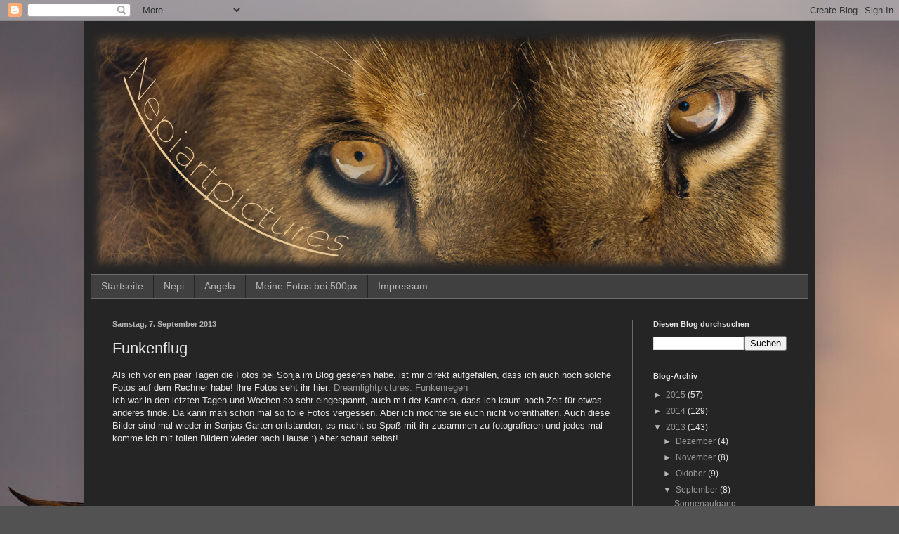

--- FILE ---
content_type: text/html; charset=UTF-8
request_url: https://nepiartpictures.blogspot.com/2013/09/funkenflug.html?showComment=1378551503899
body_size: 23066
content:
<!DOCTYPE html>
<html class='v2' dir='ltr' xmlns='http://www.w3.org/1999/xhtml' xmlns:b='http://www.google.com/2005/gml/b' xmlns:data='http://www.google.com/2005/gml/data' xmlns:expr='http://www.google.com/2005/gml/expr'>
<head>
<link href='https://www.blogger.com/static/v1/widgets/4128112664-css_bundle_v2.css' rel='stylesheet' type='text/css'/>
<meta content='Blog-Zug-Mein-Blog-verifizierung' name='19413907592136482522202'/>
<meta content='IE=EmulateIE7' http-equiv='X-UA-Compatible'/>
<meta content='width=1100' name='viewport'/>
<meta content='text/html; charset=UTF-8' http-equiv='Content-Type'/>
<meta content='blogger' name='generator'/>
<link href='https://nepiartpictures.blogspot.com/favicon.ico' rel='icon' type='image/x-icon'/>
<link href='http://nepiartpictures.blogspot.com/2013/09/funkenflug.html' rel='canonical'/>
<link rel="alternate" type="application/atom+xml" title="Nepiartpictures - Atom" href="https://nepiartpictures.blogspot.com/feeds/posts/default" />
<link rel="alternate" type="application/rss+xml" title="Nepiartpictures - RSS" href="https://nepiartpictures.blogspot.com/feeds/posts/default?alt=rss" />
<link rel="service.post" type="application/atom+xml" title="Nepiartpictures - Atom" href="https://draft.blogger.com/feeds/1941390759213648252/posts/default" />

<link rel="alternate" type="application/atom+xml" title="Nepiartpictures - Atom" href="https://nepiartpictures.blogspot.com/feeds/42478074466503594/comments/default" />
<!--Can't find substitution for tag [blog.ieCssRetrofitLinks]-->
<link href='https://blogger.googleusercontent.com/img/b/R29vZ2xl/AVvXsEhD3fVwCQ1PO9f7NjQ8yhHKAgAxRKIVSIoEQ16vKNNEWQJKx0bTdZ6atlLMYrZHwxCHVSh6h7heZS61mHXRQOEE1M2VMSKHaQji66g5BM2eDnb6_2zcOvOfxwkXqZ0WS9JFNNJaiEUU5Kc6/s640/3171349.jpg' rel='image_src'/>
<meta content='http://nepiartpictures.blogspot.com/2013/09/funkenflug.html' property='og:url'/>
<meta content='Funkenflug' property='og:title'/>
<meta content='Ein Foto-Blog einer katzenverliebten Hobbyfotografin' property='og:description'/>
<meta content='https://blogger.googleusercontent.com/img/b/R29vZ2xl/AVvXsEhD3fVwCQ1PO9f7NjQ8yhHKAgAxRKIVSIoEQ16vKNNEWQJKx0bTdZ6atlLMYrZHwxCHVSh6h7heZS61mHXRQOEE1M2VMSKHaQji66g5BM2eDnb6_2zcOvOfxwkXqZ0WS9JFNNJaiEUU5Kc6/w1200-h630-p-k-no-nu/3171349.jpg' property='og:image'/>
<title>Nepiartpictures: Funkenflug</title>
<style type='text/css'>@font-face{font-family:'Gruppo';font-style:normal;font-weight:400;font-display:swap;src:url(//fonts.gstatic.com/s/gruppo/v23/WwkfxPmzE06v_ZW1UHrBGoIAUOo5.woff2)format('woff2');unicode-range:U+0100-02BA,U+02BD-02C5,U+02C7-02CC,U+02CE-02D7,U+02DD-02FF,U+0304,U+0308,U+0329,U+1D00-1DBF,U+1E00-1E9F,U+1EF2-1EFF,U+2020,U+20A0-20AB,U+20AD-20C0,U+2113,U+2C60-2C7F,U+A720-A7FF;}@font-face{font-family:'Gruppo';font-style:normal;font-weight:400;font-display:swap;src:url(//fonts.gstatic.com/s/gruppo/v23/WwkfxPmzE06v_ZW1XnrBGoIAUA.woff2)format('woff2');unicode-range:U+0000-00FF,U+0131,U+0152-0153,U+02BB-02BC,U+02C6,U+02DA,U+02DC,U+0304,U+0308,U+0329,U+2000-206F,U+20AC,U+2122,U+2191,U+2193,U+2212,U+2215,U+FEFF,U+FFFD;}</style>
<style id='page-skin-1' type='text/css'><!--
/*
-----------------------------------------------
Blogger Template Style
Name:     Simple
Designer: Blogger
URL:      www.blogger.com
----------------------------------------------- */
/* Content
----------------------------------------------- */
body {
font: normal normal 12px 'Trebuchet MS', Trebuchet, sans-serif;
color: #e7e7e7;
background: #525252 url(//1.bp.blogspot.com/-RRv6qKvSFx0/U85wgik2BRI/AAAAAAAAP5o/kh14bXqrRjk/s0/bg%2Bm%25C3%25B6we%2B12.jpg) repeat fixed top left;
padding: 0 40px 40px 40px;
}
html body .region-inner {
min-width: 0;
max-width: 100%;
width: auto;
}
h2 {
font-size: 22px;
}
a:link {
text-decoration:none;
color: #999999;
}
a:visited {
text-decoration:none;
color: #cccccc;
}
a:hover {
text-decoration:underline;
color: #b6b6b6;
}
.body-fauxcolumn-outer .fauxcolumn-inner {
background: transparent none repeat scroll top left;
_background-image: none;
}
.body-fauxcolumn-outer .cap-top {
position: absolute;
z-index: 1;
height: 400px;
width: 100%;
}
.body-fauxcolumn-outer .cap-top .cap-left {
width: 100%;
background: transparent none repeat-x scroll top left;
_background-image: none;
}
.content-outer {
-moz-box-shadow: 0 0 40px rgba(0, 0, 0, .15);
-webkit-box-shadow: 0 0 5px rgba(0, 0, 0, .15);
-goog-ms-box-shadow: 0 0 10px #333333;
box-shadow: 0 0 40px rgba(0, 0, 0, .15);
margin-bottom: 1px;
}
.content-inner {
padding: 10px 10px;
}
.content-inner {
background-color: #262525;
}
/* Header
----------------------------------------------- */
.header-outer {
background: transparent none repeat-x scroll 0 -400px;
_background-image: none;
}
.Header h1 {
font: normal normal 80px Gruppo;
color: #ffffff;
text-shadow: -1px -1px 1px rgba(0, 0, 0, .2);
}
.Header h1 a {
color: #ffffff;
}
.Header .description {
font-size: 140%;
color: #b6b6b6;
}
.header-inner .Header .titlewrapper {
padding: 22px 30px;
}
.header-inner .Header .descriptionwrapper {
padding: 0 30px;
}
/* Tabs
----------------------------------------------- */
.tabs-inner .section:first-child {
border-top: 1px solid #6b6b6b;
}
.tabs-inner .section:first-child ul {
margin-top: -1px;
border-top: 1px solid #6b6b6b;
border-left: 0 solid #6b6b6b;
border-right: 0 solid #6b6b6b;
}
.tabs-inner .widget ul {
background: #404040 none repeat-x scroll 0 -800px;
_background-image: none;
border-bottom: 1px solid #6b6b6b;
margin-top: 0;
margin-left: -30px;
margin-right: -30px;
}
.tabs-inner .widget li a {
display: inline-block;
padding: .6em 1em;
font: normal normal 14px Arial, Tahoma, Helvetica, FreeSans, sans-serif;
color: #b6b6b6;
border-left: 1px solid #262525;
border-right: 0 solid #6b6b6b;
}
.tabs-inner .widget li:first-child a {
border-left: none;
}
.tabs-inner .widget li.selected a, .tabs-inner .widget li a:hover {
color: #e7e7e7;
background-color: #262525;
text-decoration: none;
}
/* Columns
----------------------------------------------- */
.main-outer {
border-top: 0 solid #6b6b6b;
}
.fauxcolumn-left-outer .fauxcolumn-inner {
border-right: 1px solid #6b6b6b;
}
.fauxcolumn-right-outer .fauxcolumn-inner {
border-left: 1px solid #6b6b6b;
}
/* Headings
----------------------------------------------- */
div.widget > h2,
div.widget h2.title {
margin: 0 0 1em 0;
font: normal bold 11px Arial, Tahoma, Helvetica, FreeSans, sans-serif;
color: #e7e7e7;
}
/* Widgets
----------------------------------------------- */
.widget .zippy {
color: #b6b6b6;
text-shadow: 2px 2px 1px rgba(0, 0, 0, .1);
}
.widget .popular-posts ul {
list-style: none;
}
/* Posts
----------------------------------------------- */
h2.date-header {
font: normal bold 11px Arial, Tahoma, Helvetica, FreeSans, sans-serif;
}
.date-header span {
background-color: transparent;
color: #b6b6b6;
padding: inherit;
letter-spacing: inherit;
margin: inherit;
}
.main-inner {
padding-top: 30px;
padding-bottom: 30px;
}
.main-inner .column-center-inner {
padding: 0 15px;
}
.main-inner .column-center-inner .section {
margin: 0 15px;
}
.post {
margin: 0 0 25px 0;
}
h3.post-title, .comments h4 {
font: normal normal 22px Arial, Tahoma, Helvetica, FreeSans, sans-serif;
margin: .75em 0 0;
}
.post-body {
font-size: 110%;
line-height: 1.4;
position: relative;
}
.post-body img, .post-body .tr-caption-container, .Profile img, .Image img,
.BlogList .item-thumbnail img {
padding: 0;
background: #696969;
border: 1px solid #000000;
-moz-box-shadow: 1px 1px 5px rgba(0, 0, 0, .1);
-webkit-box-shadow: 1px 1px 5px rgba(0, 0, 0, .1);
box-shadow: 1px 1px 5px rgba(0, 0, 0, .1);
}
.post-body img, .post-body .tr-caption-container {
padding: 1px;
}
.post-body .tr-caption-container {
color: #e7e7e7;
}
.post-body .tr-caption-container img {
padding: 0;
background: transparent;
border: none;
-moz-box-shadow: 0 0 0 rgba(0, 0, 0, .1);
-webkit-box-shadow: 0 0 0 rgba(0, 0, 0, .1);
box-shadow: 0 0 0 rgba(0, 0, 0, .1);
}
.post-header {
margin: 0 0 1.5em;
line-height: 1.6;
font-size: 90%;
}
.post-footer {
margin: 20px -2px 0;
padding: 5px 10px;
color: #b6b6b6;
background-color: #404040;
border-bottom: 1px solid #727272;
line-height: 1.6;
font-size: 90%;
}
#comments .comment-author {
padding-top: 1.5em;
border-top: 1px solid #6b6b6b;
background-position: 0 1.5em;
}
#comments .comment-author:first-child {
padding-top: 0;
border-top: none;
}
.avatar-image-container {
margin: .2em 0 0;
}
#comments .avatar-image-container img {
border: 1px solid #000000;
}
/* Comments
----------------------------------------------- */
.comments .comments-content .icon.blog-author {
background-repeat: no-repeat;
background-image: url([data-uri]);
}
.comments .comments-content .loadmore a {
border-top: 1px solid #b6b6b6;
border-bottom: 1px solid #b6b6b6;
}
.comments .comment-thread.inline-thread {
background-color: #404040;
}
.comments .continue {
border-top: 2px solid #b6b6b6;
}
/* Accents
---------------------------------------------- */
.section-columns td.columns-cell {
border-left: 1px solid #6b6b6b;
}
.blog-pager {
background: transparent none no-repeat scroll top center;
}
.blog-pager-older-link, .home-link,
.blog-pager-newer-link {
background-color: #262525;
padding: 5px;
}
.footer-outer {
border-top: 0 dashed #bbbbbb;
}
/* Mobile
----------------------------------------------- */
body.mobile  {
background-size: auto;
}
.mobile .body-fauxcolumn-outer {
background: transparent none repeat scroll top left;
}
.mobile .body-fauxcolumn-outer .cap-top {
background-size: 100% auto;
}
.mobile .content-outer {
-webkit-box-shadow: 0 0 3px rgba(0, 0, 0, .15);
box-shadow: 0 0 3px rgba(0, 0, 0, .15);
}
.mobile .tabs-inner .widget ul {
margin-left: 0;
margin-right: 0;
}
.mobile .post {
margin: 0;
}
.mobile .main-inner .column-center-inner .section {
margin: 0;
}
.mobile .date-header span {
padding: 0.1em 10px;
margin: 0 -10px;
}
.mobile h3.post-title {
margin: 0;
}
.mobile .blog-pager {
background: transparent none no-repeat scroll top center;
}
.mobile .footer-outer {
border-top: none;
}
.mobile .main-inner, .mobile .footer-inner {
background-color: #262525;
}
.mobile-index-contents {
color: #e7e7e7;
}
.mobile-link-button {
background-color: #999999;
}
.mobile-link-button a:link, .mobile-link-button a:visited {
color: #ffffff;
}
.mobile .tabs-inner .section:first-child {
border-top: none;
}
.mobile .tabs-inner .PageList .widget-content {
background-color: #262525;
color: #e7e7e7;
border-top: 1px solid #6b6b6b;
border-bottom: 1px solid #6b6b6b;
}
.mobile .tabs-inner .PageList .widget-content .pagelist-arrow {
border-left: 1px solid #6b6b6b;
}

--></style>
<style id='template-skin-1' type='text/css'><!--
body {
min-width: 1040px;
}
.content-outer, .content-fauxcolumn-outer, .region-inner {
min-width: 1040px;
max-width: 1040px;
_width: 1040px;
}
.main-inner .columns {
padding-left: 0px;
padding-right: 250px;
}
.main-inner .fauxcolumn-center-outer {
left: 0px;
right: 250px;
/* IE6 does not respect left and right together */
_width: expression(this.parentNode.offsetWidth -
parseInt("0px") -
parseInt("250px") + 'px');
}
.main-inner .fauxcolumn-left-outer {
width: 0px;
}
.main-inner .fauxcolumn-right-outer {
width: 250px;
}
.main-inner .column-left-outer {
width: 0px;
right: 100%;
margin-left: -0px;
}
.main-inner .column-right-outer {
width: 250px;
margin-right: -250px;
}
#layout {
min-width: 0;
}
#layout .content-outer {
min-width: 0;
width: 800px;
}
#layout .region-inner {
min-width: 0;
width: auto;
}
--></style>
<link href='https://draft.blogger.com/dyn-css/authorization.css?targetBlogID=1941390759213648252&amp;zx=286cbdd9-3ea7-4d8e-8d5a-1e8c79d2b200' media='none' onload='if(media!=&#39;all&#39;)media=&#39;all&#39;' rel='stylesheet'/><noscript><link href='https://draft.blogger.com/dyn-css/authorization.css?targetBlogID=1941390759213648252&amp;zx=286cbdd9-3ea7-4d8e-8d5a-1e8c79d2b200' rel='stylesheet'/></noscript>
<meta name='google-adsense-platform-account' content='ca-host-pub-1556223355139109'/>
<meta name='google-adsense-platform-domain' content='blogspot.com'/>

</head>
<body class='loading variant-dark'>
<div class='navbar section' id='navbar'><div class='widget Navbar' data-version='1' id='Navbar1'><script type="text/javascript">
    function setAttributeOnload(object, attribute, val) {
      if(window.addEventListener) {
        window.addEventListener('load',
          function(){ object[attribute] = val; }, false);
      } else {
        window.attachEvent('onload', function(){ object[attribute] = val; });
      }
    }
  </script>
<div id="navbar-iframe-container"></div>
<script type="text/javascript" src="https://apis.google.com/js/platform.js"></script>
<script type="text/javascript">
      gapi.load("gapi.iframes:gapi.iframes.style.bubble", function() {
        if (gapi.iframes && gapi.iframes.getContext) {
          gapi.iframes.getContext().openChild({
              url: 'https://draft.blogger.com/navbar/1941390759213648252?po\x3d42478074466503594\x26origin\x3dhttps://nepiartpictures.blogspot.com',
              where: document.getElementById("navbar-iframe-container"),
              id: "navbar-iframe"
          });
        }
      });
    </script><script type="text/javascript">
(function() {
var script = document.createElement('script');
script.type = 'text/javascript';
script.src = '//pagead2.googlesyndication.com/pagead/js/google_top_exp.js';
var head = document.getElementsByTagName('head')[0];
if (head) {
head.appendChild(script);
}})();
</script>
</div></div>
<div class='body-fauxcolumns'>
<div class='fauxcolumn-outer body-fauxcolumn-outer'>
<div class='cap-top'>
<div class='cap-left'></div>
<div class='cap-right'></div>
</div>
<div class='fauxborder-left'>
<div class='fauxborder-right'></div>
<div class='fauxcolumn-inner'>
</div>
</div>
<div class='cap-bottom'>
<div class='cap-left'></div>
<div class='cap-right'></div>
</div>
</div>
</div>
<div class='content'>
<div class='content-fauxcolumns'>
<div class='fauxcolumn-outer content-fauxcolumn-outer'>
<div class='cap-top'>
<div class='cap-left'></div>
<div class='cap-right'></div>
</div>
<div class='fauxborder-left'>
<div class='fauxborder-right'></div>
<div class='fauxcolumn-inner'>
</div>
</div>
<div class='cap-bottom'>
<div class='cap-left'></div>
<div class='cap-right'></div>
</div>
</div>
</div>
<div class='content-outer'>
<div class='content-cap-top cap-top'>
<div class='cap-left'></div>
<div class='cap-right'></div>
</div>
<div class='fauxborder-left content-fauxborder-left'>
<div class='fauxborder-right content-fauxborder-right'></div>
<div class='content-inner'>
<header>
<div class='header-outer'>
<div class='header-cap-top cap-top'>
<div class='cap-left'></div>
<div class='cap-right'></div>
</div>
<div class='fauxborder-left header-fauxborder-left'>
<div class='fauxborder-right header-fauxborder-right'></div>
<div class='region-inner header-inner'>
<div class='header section' id='header'><div class='widget Header' data-version='1' id='Header1'>
<div id='header-inner'>
<a href='https://nepiartpictures.blogspot.com/' style='display: block'>
<img alt='Nepiartpictures' height='350px; ' id='Header1_headerimg' src='https://blogger.googleusercontent.com/img/b/R29vZ2xl/AVvXsEjj8-GFm05cOMctLjHb1VnrOInCuj9WKBqvvsMQKCXgY5Wawf99_xg4l2ezdaHOsEfjqMYTHqO0vITRginCgauRuT9a4i5O3jSFpqVdFlgJnCjT9alTzyY1qQJxSfBOtrOfmgS4thvIvI7E/s1600/l%25C3%25B6we4.png' style='display: block' width='1000px; '/>
</a>
</div>
</div></div>
</div>
</div>
<div class='header-cap-bottom cap-bottom'>
<div class='cap-left'></div>
<div class='cap-right'></div>
</div>
</div>
</header>
<div class='tabs-outer'>
<div class='tabs-cap-top cap-top'>
<div class='cap-left'></div>
<div class='cap-right'></div>
</div>
<div class='fauxborder-left tabs-fauxborder-left'>
<div class='fauxborder-right tabs-fauxborder-right'></div>
<div class='region-inner tabs-inner'>
<div class='tabs section' id='crosscol'><div class='widget PageList' data-version='1' id='PageList1'>
<h2>Seiten</h2>
<div class='widget-content'>
<ul>
<li>
<a href='https://nepiartpictures.blogspot.com/'>Startseite</a>
</li>
<li>
<a href='https://nepiartpictures.blogspot.com/p/nepi.html'>Nepi</a>
</li>
<li>
<a href='https://nepiartpictures.blogspot.com/p/angela.html'>Angela</a>
</li>
<li>
<a href='https://500px.com/AngelaMiccolis'>Meine Fotos bei 500px</a>
</li>
<li>
<a href='https://nepiartpictures.blogspot.com/p/impressum_6.html'>Impressum</a>
</li>
</ul>
<div class='clear'></div>
</div>
</div></div>
<div class='tabs no-items section' id='crosscol-overflow'></div>
</div>
</div>
<div class='tabs-cap-bottom cap-bottom'>
<div class='cap-left'></div>
<div class='cap-right'></div>
</div>
</div>
<div class='main-outer'>
<div class='main-cap-top cap-top'>
<div class='cap-left'></div>
<div class='cap-right'></div>
</div>
<div class='fauxborder-left main-fauxborder-left'>
<div class='fauxborder-right main-fauxborder-right'></div>
<div class='region-inner main-inner'>
<div class='columns fauxcolumns'>
<div class='fauxcolumn-outer fauxcolumn-center-outer'>
<div class='cap-top'>
<div class='cap-left'></div>
<div class='cap-right'></div>
</div>
<div class='fauxborder-left'>
<div class='fauxborder-right'></div>
<div class='fauxcolumn-inner'>
</div>
</div>
<div class='cap-bottom'>
<div class='cap-left'></div>
<div class='cap-right'></div>
</div>
</div>
<div class='fauxcolumn-outer fauxcolumn-left-outer'>
<div class='cap-top'>
<div class='cap-left'></div>
<div class='cap-right'></div>
</div>
<div class='fauxborder-left'>
<div class='fauxborder-right'></div>
<div class='fauxcolumn-inner'>
</div>
</div>
<div class='cap-bottom'>
<div class='cap-left'></div>
<div class='cap-right'></div>
</div>
</div>
<div class='fauxcolumn-outer fauxcolumn-right-outer'>
<div class='cap-top'>
<div class='cap-left'></div>
<div class='cap-right'></div>
</div>
<div class='fauxborder-left'>
<div class='fauxborder-right'></div>
<div class='fauxcolumn-inner'>
</div>
</div>
<div class='cap-bottom'>
<div class='cap-left'></div>
<div class='cap-right'></div>
</div>
</div>
<!-- corrects IE6 width calculation -->
<div class='columns-inner'>
<div class='column-center-outer'>
<div class='column-center-inner'>
<div class='main section' id='main'><div class='widget Blog' data-version='1' id='Blog1'>
<div class='blog-posts hfeed'>

          <div class="date-outer">
        
<h2 class='date-header'><span>Samstag, 7. September 2013</span></h2>

          <div class="date-posts">
        
<div class='post-outer'>
<div class='post hentry' itemprop='blogPost' itemscope='itemscope' itemtype='http://schema.org/BlogPosting'>
<meta content='https://blogger.googleusercontent.com/img/b/R29vZ2xl/AVvXsEhD3fVwCQ1PO9f7NjQ8yhHKAgAxRKIVSIoEQ16vKNNEWQJKx0bTdZ6atlLMYrZHwxCHVSh6h7heZS61mHXRQOEE1M2VMSKHaQji66g5BM2eDnb6_2zcOvOfxwkXqZ0WS9JFNNJaiEUU5Kc6/s72-c/3171349.jpg' itemprop='image_url'/>
<meta content='1941390759213648252' itemprop='blogId'/>
<meta content='42478074466503594' itemprop='postId'/>
<a name='42478074466503594'></a>
<h3 class='post-title entry-title' itemprop='name'>
Funkenflug
</h3>
<div class='post-header'>
<div class='post-header-line-1'></div>
</div>
<div class='post-body entry-content' id='post-body-42478074466503594' itemprop='description articleBody'>
Als ich vor ein paar Tagen die Fotos bei Sonja im Blog gesehen habe, ist mir direkt aufgefallen, dass ich auch noch solche Fotos auf dem Rechner habe! Ihre Fotos seht ihr hier:&nbsp;<a href="http://dreamlightpictures.blogspot.de/2013/09/funkenregen.html">Dreamlightpictures: Funkenregen</a><br />
Ich war in den letzten Tagen und Wochen so sehr eingespannt, auch mit der Kamera, dass ich kaum noch Zeit für etwas anderes finde. Da kann man schon mal so tolle Fotos vergessen. Aber ich möchte sie euch nicht vorenthalten. Auch diese Bilder sind mal wieder in Sonjas Garten entstanden, es macht so Spaß mit ihr zusammen zu fotografieren und jedes mal komme ich mit tollen Bildern wieder nach Hause :) Aber schaut selbst!<br />
<br />
<br />
<br />
<br />
<br />
<br />
<div class="separator" style="clear: both; text-align: center;">
<a href="https://blogger.googleusercontent.com/img/b/R29vZ2xl/AVvXsEhD3fVwCQ1PO9f7NjQ8yhHKAgAxRKIVSIoEQ16vKNNEWQJKx0bTdZ6atlLMYrZHwxCHVSh6h7heZS61mHXRQOEE1M2VMSKHaQji66g5BM2eDnb6_2zcOvOfxwkXqZ0WS9JFNNJaiEUU5Kc6/s1600/3171349.jpg" imageanchor="1" style="margin-left: 1em; margin-right: 1em;"><img border="0" height="426" src="https://blogger.googleusercontent.com/img/b/R29vZ2xl/AVvXsEhD3fVwCQ1PO9f7NjQ8yhHKAgAxRKIVSIoEQ16vKNNEWQJKx0bTdZ6atlLMYrZHwxCHVSh6h7heZS61mHXRQOEE1M2VMSKHaQji66g5BM2eDnb6_2zcOvOfxwkXqZ0WS9JFNNJaiEUU5Kc6/s640/3171349.jpg" width="640" /></a></div>
<div class="separator" style="clear: both; text-align: center;">
<br /></div>
<div class="separator" style="clear: both; text-align: center;">
<br /></div>
<div class="separator" style="clear: both; text-align: center;">
<br /></div>
<div class="separator" style="clear: both; text-align: center;">
<br /></div>
<div class="separator" style="clear: both; text-align: center;">
<br /></div>
<div class="separator" style="clear: both; text-align: center;">
<br /></div>
<div class="separator" style="clear: both; text-align: center;">
<br /></div>
<div class="separator" style="clear: both; text-align: center;">
<br /></div>
<div class="separator" style="clear: both; text-align: center;">
<br /></div>
<br />
<div class="separator" style="clear: both; text-align: center;">
<a href="https://blogger.googleusercontent.com/img/b/R29vZ2xl/AVvXsEhO-Lzi9w_FU4re5Scd4o5O0GLdpxkkhjyX9HnVTVf2GmVRT86pKEKOq80zxC2NeK0blSf44mkd7N-AHk7YNsA6B6QPvni44wO5xSxJk8YQiiA0r12yRBKVuDwoyczqZFHUhjYhSsQN2RTa/s1600/3171350.jpg" imageanchor="1" style="margin-left: 1em; margin-right: 1em;"><img border="0" height="426" src="https://blogger.googleusercontent.com/img/b/R29vZ2xl/AVvXsEhO-Lzi9w_FU4re5Scd4o5O0GLdpxkkhjyX9HnVTVf2GmVRT86pKEKOq80zxC2NeK0blSf44mkd7N-AHk7YNsA6B6QPvni44wO5xSxJk8YQiiA0r12yRBKVuDwoyczqZFHUhjYhSsQN2RTa/s640/3171350.jpg" width="640" /></a></div>
<div class="separator" style="clear: both; text-align: center;">
<br /></div>
<div class="separator" style="clear: both; text-align: center;">
<br /></div>
<div class="separator" style="clear: both; text-align: center;">
<br /></div>
<div class="separator" style="clear: both; text-align: center;">
<br /></div>
<div class="separator" style="clear: both; text-align: center;">
<br /></div>
<div class="separator" style="clear: both; text-align: center;">
<br /></div>
<div class="separator" style="clear: both; text-align: center;">
<br /></div>
<div class="separator" style="clear: both; text-align: center;">
<br /></div>
<div class="separator" style="clear: both; text-align: center;">
<br /></div>
<br />
<div class="separator" style="clear: both; text-align: center;">
<a href="https://blogger.googleusercontent.com/img/b/R29vZ2xl/AVvXsEhIRhzqR5RuUDV8kFbAALGUUhlKo4Tw1A9jR85espmfNcVjneVZvF7srr09aqV0mZaRl6hIOmCoxEl7sUU3WTcZ_nEkZkGU0IUehgrsY7lg9WFe7Gu1vEczmGCOoaS2UXOkIf3w2HG8JtWh/s1600/3171352.jpg" imageanchor="1" style="margin-left: 1em; margin-right: 1em;"><img border="0" height="426" src="https://blogger.googleusercontent.com/img/b/R29vZ2xl/AVvXsEhIRhzqR5RuUDV8kFbAALGUUhlKo4Tw1A9jR85espmfNcVjneVZvF7srr09aqV0mZaRl6hIOmCoxEl7sUU3WTcZ_nEkZkGU0IUehgrsY7lg9WFe7Gu1vEczmGCOoaS2UXOkIf3w2HG8JtWh/s640/3171352.jpg" width="640" /></a></div>
<div class="separator" style="clear: both; text-align: center;">
<br /></div>
<div class="separator" style="clear: both; text-align: center;">
<br /></div>
<div class="separator" style="clear: both; text-align: center;">
<br /></div>
<div class="separator" style="clear: both; text-align: center;">
<br /></div>
<div class="separator" style="clear: both; text-align: center;">
<br /></div>
<div class="separator" style="clear: both; text-align: center;">
<br /></div>
<div class="separator" style="clear: both; text-align: center;">
<br /></div>
<div class="separator" style="clear: both; text-align: center;">
<br /></div>
<div class="separator" style="clear: both; text-align: center;">
<br /></div>
<br />
<div class="separator" style="clear: both; text-align: center;">
<a href="https://blogger.googleusercontent.com/img/b/R29vZ2xl/AVvXsEi_Xf083Q08oHzZmcSLv88GLN9Zrz6861KQCctmzXiPBTcG9v1T-OReDJGnZxorOkbOrVxB2Ajb15fq92oJCg_JdfDosvHEpZxvh-jL84vRVKt6i_-tNoDDXZTS6UYOrhCED6IweWH_NhGd/s1600/3171354.jpg" imageanchor="1" style="margin-left: 1em; margin-right: 1em;"><img border="0" height="426" src="https://blogger.googleusercontent.com/img/b/R29vZ2xl/AVvXsEi_Xf083Q08oHzZmcSLv88GLN9Zrz6861KQCctmzXiPBTcG9v1T-OReDJGnZxorOkbOrVxB2Ajb15fq92oJCg_JdfDosvHEpZxvh-jL84vRVKt6i_-tNoDDXZTS6UYOrhCED6IweWH_NhGd/s640/3171354.jpg" width="640" /></a></div>
<div class="separator" style="clear: both; text-align: center;">
<br /></div>
<div class="separator" style="clear: both; text-align: center;">
<br /></div>
<div class="separator" style="clear: both; text-align: center;">
<br /></div>
<div class="separator" style="clear: both; text-align: center;">
<br /></div>
<div class="separator" style="clear: both; text-align: center;">
<br /></div>
<div class="separator" style="clear: both; text-align: center;">
<br /></div>
<div class="separator" style="clear: both; text-align: center;">
<br /></div>
<div class="separator" style="clear: both; text-align: center;">
<br /></div>
<div class="separator" style="clear: both; text-align: center;">
<br /></div>
<br />
<div class="separator" style="clear: both; text-align: center;">
<a href="https://blogger.googleusercontent.com/img/b/R29vZ2xl/AVvXsEgcwqdVGhp4PlAvxivHxhu1uhQoVDNH7JyqZeLgrmxw1iW6xEAvJT779xpj07FFEDebNp-QY5VNGeWIqt5CVkBgYIaxhZVzgJP8M_DZDMXkVfpf1BzyWzrk5m_6-BIdm1uk6aPzbuOyEChA/s1600/3171356.jpg" imageanchor="1" style="margin-left: 1em; margin-right: 1em;"><img border="0" height="426" src="https://blogger.googleusercontent.com/img/b/R29vZ2xl/AVvXsEgcwqdVGhp4PlAvxivHxhu1uhQoVDNH7JyqZeLgrmxw1iW6xEAvJT779xpj07FFEDebNp-QY5VNGeWIqt5CVkBgYIaxhZVzgJP8M_DZDMXkVfpf1BzyWzrk5m_6-BIdm1uk6aPzbuOyEChA/s640/3171356.jpg" width="640" /></a></div>
<div class="separator" style="clear: both; text-align: center;">
<br /></div>
<div class="separator" style="clear: both; text-align: center;">
<br /></div>
<div class="separator" style="clear: both; text-align: center;">
<br /></div>
<div class="separator" style="clear: both; text-align: center;">
<br /></div>
<div class="separator" style="clear: both; text-align: center;">
<br /></div>
<div class="separator" style="clear: both; text-align: center;">
<br /></div>
<div class="separator" style="clear: both; text-align: center;">
<br /></div>
<div class="separator" style="clear: both; text-align: center;">
<br /></div>
<div class="separator" style="clear: both; text-align: center;">
<br /></div>
<br />
<div class="separator" style="clear: both; text-align: center;">
<a href="https://blogger.googleusercontent.com/img/b/R29vZ2xl/AVvXsEgNY04Ke11_htUKiP80HAyVStDFm3-EFSLaQ0KsVZvdxdJbyuKIYkAr0PHPwf80VkO-2-9LK6ysxiobvqx0m0qBj3xdXVRgJY8BnyV-q5A-lc1PpuBtErM7IIy5812K58Vd2yTu6mHUPGIi/s1600/3171357.jpg" imageanchor="1" style="margin-left: 1em; margin-right: 1em;"><img border="0" height="426" src="https://blogger.googleusercontent.com/img/b/R29vZ2xl/AVvXsEgNY04Ke11_htUKiP80HAyVStDFm3-EFSLaQ0KsVZvdxdJbyuKIYkAr0PHPwf80VkO-2-9LK6ysxiobvqx0m0qBj3xdXVRgJY8BnyV-q5A-lc1PpuBtErM7IIy5812K58Vd2yTu6mHUPGIi/s640/3171357.jpg" width="640" /></a></div>
<br />
<div style='clear: both;'></div>
</div>
<div class='post-footer'>
<div class='post-footer-line post-footer-line-1'><span class='post-author vcard'>
Eingestellt von
<span class='fn' itemprop='author' itemscope='itemscope' itemtype='http://schema.org/Person'>
<meta content='https://draft.blogger.com/profile/03442954296794109017' itemprop='url'/>
<a href='https://draft.blogger.com/profile/03442954296794109017' rel='author' title='author profile'>
<span itemprop='name'>Angela</span>
</a>
</span>
</span>
<span class='post-timestamp'>
um
<meta content='https://nepiartpictures.blogspot.com/2013/09/funkenflug.html' itemprop='url'/>
<a class='timestamp-link' href='https://nepiartpictures.blogspot.com/2013/09/funkenflug.html' rel='bookmark' title='permanent link'><abbr class='published' itemprop='datePublished' title='2013-09-07T09:42:00+02:00'>09:42</abbr></a>
</span>
<span class='post-comment-link'>
</span>
<span class='post-icons'>
<span class='item-action'>
<a href='https://draft.blogger.com/email-post/1941390759213648252/42478074466503594' title='Post per E-Mail senden'>
<img alt="" class="icon-action" height="13" src="//img1.blogblog.com/img/icon18_email.gif" width="18">
</a>
</span>
<span class='item-control blog-admin pid-1933925904'>
<a href='https://draft.blogger.com/post-edit.g?blogID=1941390759213648252&postID=42478074466503594&from=pencil' title='Post bearbeiten'>
<img alt='' class='icon-action' height='18' src='https://resources.blogblog.com/img/icon18_edit_allbkg.gif' width='18'/>
</a>
</span>
</span>
<div class='post-share-buttons goog-inline-block'>
<a class='goog-inline-block share-button sb-email' href='https://draft.blogger.com/share-post.g?blogID=1941390759213648252&postID=42478074466503594&target=email' target='_blank' title='Diesen Post per E-Mail versenden'><span class='share-button-link-text'>Diesen Post per E-Mail versenden</span></a><a class='goog-inline-block share-button sb-blog' href='https://draft.blogger.com/share-post.g?blogID=1941390759213648252&postID=42478074466503594&target=blog' onclick='window.open(this.href, "_blank", "height=270,width=475"); return false;' target='_blank' title='BlogThis!'><span class='share-button-link-text'>BlogThis!</span></a><a class='goog-inline-block share-button sb-twitter' href='https://draft.blogger.com/share-post.g?blogID=1941390759213648252&postID=42478074466503594&target=twitter' target='_blank' title='Auf X teilen'><span class='share-button-link-text'>Auf X teilen</span></a><a class='goog-inline-block share-button sb-facebook' href='https://draft.blogger.com/share-post.g?blogID=1941390759213648252&postID=42478074466503594&target=facebook' onclick='window.open(this.href, "_blank", "height=430,width=640"); return false;' target='_blank' title='In Facebook freigeben'><span class='share-button-link-text'>In Facebook freigeben</span></a><a class='goog-inline-block share-button sb-pinterest' href='https://draft.blogger.com/share-post.g?blogID=1941390759213648252&postID=42478074466503594&target=pinterest' target='_blank' title='Auf Pinterest teilen'><span class='share-button-link-text'>Auf Pinterest teilen</span></a>
</div>
</div>
<div class='post-footer-line post-footer-line-2'><span class='post-labels'>
Labels:
<a href='https://nepiartpictures.blogspot.com/search/label/kreativ' rel='tag'>kreativ</a>,
<a href='https://nepiartpictures.blogspot.com/search/label/Nacht' rel='tag'>Nacht</a>,
<a href='https://nepiartpictures.blogspot.com/search/label/Sommer' rel='tag'>Sommer</a>,
<a href='https://nepiartpictures.blogspot.com/search/label/Sonstiges' rel='tag'>Sonstiges</a>
</span>
</div>
<div class='post-footer-line post-footer-line-3'><span class='reaction-buttons'>
</span>
<span class='post-location'>
</span>
</div>
</div>
</div>
<div class='comments' id='comments'>
<a name='comments'></a>
<h4>17 Kommentare:</h4>
<div class='comments-content'>
<script async='async' src='' type='text/javascript'></script>
<script type='text/javascript'>
    (function() {
      var items = null;
      var msgs = null;
      var config = {};

// <![CDATA[
      var cursor = null;
      if (items && items.length > 0) {
        cursor = parseInt(items[items.length - 1].timestamp) + 1;
      }

      var bodyFromEntry = function(entry) {
        var text = (entry &&
                    ((entry.content && entry.content.$t) ||
                     (entry.summary && entry.summary.$t))) ||
            '';
        if (entry && entry.gd$extendedProperty) {
          for (var k in entry.gd$extendedProperty) {
            if (entry.gd$extendedProperty[k].name == 'blogger.contentRemoved') {
              return '<span class="deleted-comment">' + text + '</span>';
            }
          }
        }
        return text;
      }

      var parse = function(data) {
        cursor = null;
        var comments = [];
        if (data && data.feed && data.feed.entry) {
          for (var i = 0, entry; entry = data.feed.entry[i]; i++) {
            var comment = {};
            // comment ID, parsed out of the original id format
            var id = /blog-(\d+).post-(\d+)/.exec(entry.id.$t);
            comment.id = id ? id[2] : null;
            comment.body = bodyFromEntry(entry);
            comment.timestamp = Date.parse(entry.published.$t) + '';
            if (entry.author && entry.author.constructor === Array) {
              var auth = entry.author[0];
              if (auth) {
                comment.author = {
                  name: (auth.name ? auth.name.$t : undefined),
                  profileUrl: (auth.uri ? auth.uri.$t : undefined),
                  avatarUrl: (auth.gd$image ? auth.gd$image.src : undefined)
                };
              }
            }
            if (entry.link) {
              if (entry.link[2]) {
                comment.link = comment.permalink = entry.link[2].href;
              }
              if (entry.link[3]) {
                var pid = /.*comments\/default\/(\d+)\?.*/.exec(entry.link[3].href);
                if (pid && pid[1]) {
                  comment.parentId = pid[1];
                }
              }
            }
            comment.deleteclass = 'item-control blog-admin';
            if (entry.gd$extendedProperty) {
              for (var k in entry.gd$extendedProperty) {
                if (entry.gd$extendedProperty[k].name == 'blogger.itemClass') {
                  comment.deleteclass += ' ' + entry.gd$extendedProperty[k].value;
                } else if (entry.gd$extendedProperty[k].name == 'blogger.displayTime') {
                  comment.displayTime = entry.gd$extendedProperty[k].value;
                }
              }
            }
            comments.push(comment);
          }
        }
        return comments;
      };

      var paginator = function(callback) {
        if (hasMore()) {
          var url = config.feed + '?alt=json&v=2&orderby=published&reverse=false&max-results=50';
          if (cursor) {
            url += '&published-min=' + new Date(cursor).toISOString();
          }
          window.bloggercomments = function(data) {
            var parsed = parse(data);
            cursor = parsed.length < 50 ? null
                : parseInt(parsed[parsed.length - 1].timestamp) + 1
            callback(parsed);
            window.bloggercomments = null;
          }
          url += '&callback=bloggercomments';
          var script = document.createElement('script');
          script.type = 'text/javascript';
          script.src = url;
          document.getElementsByTagName('head')[0].appendChild(script);
        }
      };
      var hasMore = function() {
        return !!cursor;
      };
      var getMeta = function(key, comment) {
        if ('iswriter' == key) {
          var matches = !!comment.author
              && comment.author.name == config.authorName
              && comment.author.profileUrl == config.authorUrl;
          return matches ? 'true' : '';
        } else if ('deletelink' == key) {
          return config.baseUri + '/comment/delete/'
               + config.blogId + '/' + comment.id;
        } else if ('deleteclass' == key) {
          return comment.deleteclass;
        }
        return '';
      };

      var replybox = null;
      var replyUrlParts = null;
      var replyParent = undefined;

      var onReply = function(commentId, domId) {
        if (replybox == null) {
          // lazily cache replybox, and adjust to suit this style:
          replybox = document.getElementById('comment-editor');
          if (replybox != null) {
            replybox.height = '250px';
            replybox.style.display = 'block';
            replyUrlParts = replybox.src.split('#');
          }
        }
        if (replybox && (commentId !== replyParent)) {
          replybox.src = '';
          document.getElementById(domId).insertBefore(replybox, null);
          replybox.src = replyUrlParts[0]
              + (commentId ? '&parentID=' + commentId : '')
              + '#' + replyUrlParts[1];
          replyParent = commentId;
        }
      };

      var hash = (window.location.hash || '#').substring(1);
      var startThread, targetComment;
      if (/^comment-form_/.test(hash)) {
        startThread = hash.substring('comment-form_'.length);
      } else if (/^c[0-9]+$/.test(hash)) {
        targetComment = hash.substring(1);
      }

      // Configure commenting API:
      var configJso = {
        'maxDepth': config.maxThreadDepth
      };
      var provider = {
        'id': config.postId,
        'data': items,
        'loadNext': paginator,
        'hasMore': hasMore,
        'getMeta': getMeta,
        'onReply': onReply,
        'rendered': true,
        'initComment': targetComment,
        'initReplyThread': startThread,
        'config': configJso,
        'messages': msgs
      };

      var render = function() {
        if (window.goog && window.goog.comments) {
          var holder = document.getElementById('comment-holder');
          window.goog.comments.render(holder, provider);
        }
      };

      // render now, or queue to render when library loads:
      if (window.goog && window.goog.comments) {
        render();
      } else {
        window.goog = window.goog || {};
        window.goog.comments = window.goog.comments || {};
        window.goog.comments.loadQueue = window.goog.comments.loadQueue || [];
        window.goog.comments.loadQueue.push(render);
      }
    })();
// ]]>
  </script>
<div id='comment-holder'>
<div class="comment-thread toplevel-thread"><ol id="top-ra"><li class="comment" id="c121029514624116508"><div class="avatar-image-container"><img src="//blogger.googleusercontent.com/img/b/R29vZ2xl/AVvXsEhLkC5AQAAF3KGALhAAZc82zsLZBCwiAlJrMc3vicuDuDC47xOt8KRhCtuE71MiyXPSaZgMuGedXz1mPWJjck8WANCJbXuVvTKpw_3hWmJzV_QcZi3xckuo8M-pOIQOaA/s45-c/Timur-Wilde-PHotography-Profilfoto.jpg" alt=""/></div><div class="comment-block"><div class="comment-header"><cite class="user"><a href="https://draft.blogger.com/profile/01300999746685156722" rel="nofollow">Timur Wilde Photography</a></cite><span class="icon user "></span><span class="datetime secondary-text"><a rel="nofollow" href="https://nepiartpictures.blogspot.com/2013/09/funkenflug.html?showComment=1378541608541#c121029514624116508">7. September 2013 um 10:13</a></span></div><p class="comment-content">Einfach nur wunderschöne Bilder ... Herrlich !<br><br>LG und schönes WE</p><span class="comment-actions secondary-text"><a class="comment-reply" target="_self" data-comment-id="121029514624116508">Antworten</a><span class="item-control blog-admin blog-admin pid-208115272"><a target="_self" href="https://draft.blogger.com/comment/delete/1941390759213648252/121029514624116508">Löschen</a></span></span></div><div class="comment-replies"><div id="c121029514624116508-rt" class="comment-thread inline-thread"><span class="thread-toggle thread-expanded"><span class="thread-arrow"></span><span class="thread-count"><a target="_self">Antworten</a></span></span><ol id="c121029514624116508-ra" class="thread-chrome thread-expanded"><div><li class="comment" id="c1694157145914204404"><div class="avatar-image-container"><img src="//www.blogger.com/img/blogger_logo_round_35.png" alt=""/></div><div class="comment-block"><div class="comment-header"><cite class="user"><a href="https://draft.blogger.com/profile/03442954296794109017" rel="nofollow">Angela</a></cite><span class="icon user blog-author"></span><span class="datetime secondary-text"><a rel="nofollow" href="https://nepiartpictures.blogspot.com/2013/09/funkenflug.html?showComment=1378545659075#c1694157145914204404">7. September 2013 um 11:20</a></span></div><p class="comment-content">Dankeschön Timur.<br>Ich wünsche dir auch ein schönes Wochenende :)</p><span class="comment-actions secondary-text"><span class="item-control blog-admin blog-admin pid-1933925904"><a target="_self" href="https://draft.blogger.com/comment/delete/1941390759213648252/1694157145914204404">Löschen</a></span></span></div><div class="comment-replies"><div id="c1694157145914204404-rt" class="comment-thread inline-thread hidden"><span class="thread-toggle thread-expanded"><span class="thread-arrow"></span><span class="thread-count"><a target="_self">Antworten</a></span></span><ol id="c1694157145914204404-ra" class="thread-chrome thread-expanded"><div></div><div id="c1694157145914204404-continue" class="continue"><a class="comment-reply" target="_self" data-comment-id="1694157145914204404">Antworten</a></div></ol></div></div><div class="comment-replybox-single" id="c1694157145914204404-ce"></div></li></div><div id="c121029514624116508-continue" class="continue"><a class="comment-reply" target="_self" data-comment-id="121029514624116508">Antworten</a></div></ol></div></div><div class="comment-replybox-single" id="c121029514624116508-ce"></div></li><li class="comment" id="c1064232351643573989"><div class="avatar-image-container"><img src="//3.bp.blogspot.com/-ZRm6bt5hz5I/VC6-DznLnRI/AAAAAAAAcEo/P-Q-YwyF0e0/s35/*" alt=""/></div><div class="comment-block"><div class="comment-header"><cite class="user"><a href="https://draft.blogger.com/profile/03413882263020570795" rel="nofollow">Margot</a></cite><span class="icon user "></span><span class="datetime secondary-text"><a rel="nofollow" href="https://nepiartpictures.blogspot.com/2013/09/funkenflug.html?showComment=1378551503899#c1064232351643573989">7. September 2013 um 12:58</a></span></div><p class="comment-content">Hallo Angela da kann man wirklich sagen, da fliegen die Funken. Sehr gute Aufnahmen, nicht nur schön, sondern auch interessant. Fotos gefallen mir sehr gut. :-)<br><br>Liebe Grüße, Margot</p><span class="comment-actions secondary-text"><a class="comment-reply" target="_self" data-comment-id="1064232351643573989">Antworten</a><span class="item-control blog-admin blog-admin pid-1092837150"><a target="_self" href="https://draft.blogger.com/comment/delete/1941390759213648252/1064232351643573989">Löschen</a></span></span></div><div class="comment-replies"><div id="c1064232351643573989-rt" class="comment-thread inline-thread"><span class="thread-toggle thread-expanded"><span class="thread-arrow"></span><span class="thread-count"><a target="_self">Antworten</a></span></span><ol id="c1064232351643573989-ra" class="thread-chrome thread-expanded"><div><li class="comment" id="c510536326543931747"><div class="avatar-image-container"><img src="//www.blogger.com/img/blogger_logo_round_35.png" alt=""/></div><div class="comment-block"><div class="comment-header"><cite class="user"><a href="https://draft.blogger.com/profile/03442954296794109017" rel="nofollow">Angela</a></cite><span class="icon user blog-author"></span><span class="datetime secondary-text"><a rel="nofollow" href="https://nepiartpictures.blogspot.com/2013/09/funkenflug.html?showComment=1378557244404#c510536326543931747">7. September 2013 um 14:34</a></span></div><p class="comment-content">Vielen Dank Margot!<br>Freut mich immer sehr, wenn dir meine Fotos gefallen :)</p><span class="comment-actions secondary-text"><span class="item-control blog-admin blog-admin pid-1933925904"><a target="_self" href="https://draft.blogger.com/comment/delete/1941390759213648252/510536326543931747">Löschen</a></span></span></div><div class="comment-replies"><div id="c510536326543931747-rt" class="comment-thread inline-thread hidden"><span class="thread-toggle thread-expanded"><span class="thread-arrow"></span><span class="thread-count"><a target="_self">Antworten</a></span></span><ol id="c510536326543931747-ra" class="thread-chrome thread-expanded"><div></div><div id="c510536326543931747-continue" class="continue"><a class="comment-reply" target="_self" data-comment-id="510536326543931747">Antworten</a></div></ol></div></div><div class="comment-replybox-single" id="c510536326543931747-ce"></div></li></div><div id="c1064232351643573989-continue" class="continue"><a class="comment-reply" target="_self" data-comment-id="1064232351643573989">Antworten</a></div></ol></div></div><div class="comment-replybox-single" id="c1064232351643573989-ce"></div></li><li class="comment" id="c4816178853697677302"><div class="avatar-image-container"><img src="//resources.blogblog.com/img/blank.gif" alt=""/></div><div class="comment-block"><div class="comment-header"><cite class="user">Anonym</cite><span class="icon user "></span><span class="datetime secondary-text"><a rel="nofollow" href="https://nepiartpictures.blogspot.com/2013/09/funkenflug.html?showComment=1378554915607#c4816178853697677302">7. September 2013 um 13:55</a></span></div><p class="comment-content">Wunderbar...wir sollten dann wohl auch mal ein Feuerchen im Garten machen...;-) LG Lotta.</p><span class="comment-actions secondary-text"><a class="comment-reply" target="_self" data-comment-id="4816178853697677302">Antworten</a><span class="item-control blog-admin blog-admin pid-1027760969"><a target="_self" href="https://draft.blogger.com/comment/delete/1941390759213648252/4816178853697677302">Löschen</a></span></span></div><div class="comment-replies"><div id="c4816178853697677302-rt" class="comment-thread inline-thread"><span class="thread-toggle thread-expanded"><span class="thread-arrow"></span><span class="thread-count"><a target="_self">Antworten</a></span></span><ol id="c4816178853697677302-ra" class="thread-chrome thread-expanded"><div><li class="comment" id="c3445518750542465152"><div class="avatar-image-container"><img src="//www.blogger.com/img/blogger_logo_round_35.png" alt=""/></div><div class="comment-block"><div class="comment-header"><cite class="user"><a href="https://draft.blogger.com/profile/03442954296794109017" rel="nofollow">Angela</a></cite><span class="icon user blog-author"></span><span class="datetime secondary-text"><a rel="nofollow" href="https://nepiartpictures.blogspot.com/2013/09/funkenflug.html?showComment=1378557284683#c3445518750542465152">7. September 2013 um 14:34</a></span></div><p class="comment-content">Dankeschön Lotta.<br>Macht das, solange es noch geht! Hier ist das Wetter heute schon wieder viel schlechter.</p><span class="comment-actions secondary-text"><span class="item-control blog-admin blog-admin pid-1933925904"><a target="_self" href="https://draft.blogger.com/comment/delete/1941390759213648252/3445518750542465152">Löschen</a></span></span></div><div class="comment-replies"><div id="c3445518750542465152-rt" class="comment-thread inline-thread hidden"><span class="thread-toggle thread-expanded"><span class="thread-arrow"></span><span class="thread-count"><a target="_self">Antworten</a></span></span><ol id="c3445518750542465152-ra" class="thread-chrome thread-expanded"><div></div><div id="c3445518750542465152-continue" class="continue"><a class="comment-reply" target="_self" data-comment-id="3445518750542465152">Antworten</a></div></ol></div></div><div class="comment-replybox-single" id="c3445518750542465152-ce"></div></li></div><div id="c4816178853697677302-continue" class="continue"><a class="comment-reply" target="_self" data-comment-id="4816178853697677302">Antworten</a></div></ol></div></div><div class="comment-replybox-single" id="c4816178853697677302-ce"></div></li><li class="comment" id="c2610959926810651869"><div class="avatar-image-container"><img src="//www.blogger.com/img/blogger_logo_round_35.png" alt=""/></div><div class="comment-block"><div class="comment-header"><cite class="user"><a href="https://draft.blogger.com/profile/13708838987756619906" rel="nofollow">Unknown</a></cite><span class="icon user "></span><span class="datetime secondary-text"><a rel="nofollow" href="https://nepiartpictures.blogspot.com/2013/09/funkenflug.html?showComment=1378581702176#c2610959926810651869">7. September 2013 um 21:21</a></span></div><p class="comment-content">Ah, da sind sie ja... Deine Funkenbilder. :-)<br><br>Ich finde es ja immer wieder herrlich, wie wir das selbe Motiv ganz anders ablichten. <br>Das macht richtig Spaß und Deine Funkenbilder gefallen mir richtig richtig gut. <br>Besonders Bild 4 und 5 haben es mir angetan. Die Perspektive ist klasse. <br><br>Und ich kann Dein Kompliment nur zurück geben: Auch mir macht es immer Spaß mit Dir zu fotografieren.^^<br><br>Liebe Grüße<br>Sonja<br></p><span class="comment-actions secondary-text"><a class="comment-reply" target="_self" data-comment-id="2610959926810651869">Antworten</a><span class="item-control blog-admin blog-admin pid-817464003"><a target="_self" href="https://draft.blogger.com/comment/delete/1941390759213648252/2610959926810651869">Löschen</a></span></span></div><div class="comment-replies"><div id="c2610959926810651869-rt" class="comment-thread inline-thread"><span class="thread-toggle thread-expanded"><span class="thread-arrow"></span><span class="thread-count"><a target="_self">Antworten</a></span></span><ol id="c2610959926810651869-ra" class="thread-chrome thread-expanded"><div><li class="comment" id="c2396250204296250102"><div class="avatar-image-container"><img src="//www.blogger.com/img/blogger_logo_round_35.png" alt=""/></div><div class="comment-block"><div class="comment-header"><cite class="user"><a href="https://draft.blogger.com/profile/03442954296794109017" rel="nofollow">Angela</a></cite><span class="icon user blog-author"></span><span class="datetime secondary-text"><a rel="nofollow" href="https://nepiartpictures.blogspot.com/2013/09/funkenflug.html?showComment=1378622911352#c2396250204296250102">8. September 2013 um 08:48</a></span></div><p class="comment-content">Ja...da sind sie endlich :)<br>Das stimmt wirklich, wir setzen auch ganz oft gleiche Ideen völlig anders um, das ist dann immer spannend.<br>Und Danke für dein Kompliment, ich freu mich natürlich, wenn dir meine Bilder gefallen!<br>Und wie immer freue ich mich auf&#39;s nächste mal ;)</p><span class="comment-actions secondary-text"><span class="item-control blog-admin blog-admin pid-1933925904"><a target="_self" href="https://draft.blogger.com/comment/delete/1941390759213648252/2396250204296250102">Löschen</a></span></span></div><div class="comment-replies"><div id="c2396250204296250102-rt" class="comment-thread inline-thread hidden"><span class="thread-toggle thread-expanded"><span class="thread-arrow"></span><span class="thread-count"><a target="_self">Antworten</a></span></span><ol id="c2396250204296250102-ra" class="thread-chrome thread-expanded"><div></div><div id="c2396250204296250102-continue" class="continue"><a class="comment-reply" target="_self" data-comment-id="2396250204296250102">Antworten</a></div></ol></div></div><div class="comment-replybox-single" id="c2396250204296250102-ce"></div></li></div><div id="c2610959926810651869-continue" class="continue"><a class="comment-reply" target="_self" data-comment-id="2610959926810651869">Antworten</a></div></ol></div></div><div class="comment-replybox-single" id="c2610959926810651869-ce"></div></li><li class="comment" id="c8047355040536359077"><div class="avatar-image-container"><img src="//www.blogger.com/img/blogger_logo_round_35.png" alt=""/></div><div class="comment-block"><div class="comment-header"><cite class="user"><a href="https://draft.blogger.com/profile/03442954296794109017" rel="nofollow">Angela</a></cite><span class="icon user blog-author"></span><span class="datetime secondary-text"><a rel="nofollow" href="https://nepiartpictures.blogspot.com/2013/09/funkenflug.html?showComment=1378622774933#c8047355040536359077">8. September 2013 um 08:46</a></span></div><p class="comment-content">Danke Caro :)</p><span class="comment-actions secondary-text"><a class="comment-reply" target="_self" data-comment-id="8047355040536359077">Antworten</a><span class="item-control blog-admin blog-admin pid-1933925904"><a target="_self" href="https://draft.blogger.com/comment/delete/1941390759213648252/8047355040536359077">Löschen</a></span></span></div><div class="comment-replies"><div id="c8047355040536359077-rt" class="comment-thread inline-thread hidden"><span class="thread-toggle thread-expanded"><span class="thread-arrow"></span><span class="thread-count"><a target="_self">Antworten</a></span></span><ol id="c8047355040536359077-ra" class="thread-chrome thread-expanded"><div></div><div id="c8047355040536359077-continue" class="continue"><a class="comment-reply" target="_self" data-comment-id="8047355040536359077">Antworten</a></div></ol></div></div><div class="comment-replybox-single" id="c8047355040536359077-ce"></div></li><li class="comment" id="c5542597841521176429"><div class="avatar-image-container"><img src="//www.blogger.com/img/blogger_logo_round_35.png" alt=""/></div><div class="comment-block"><div class="comment-header"><cite class="user"><a href="https://draft.blogger.com/profile/07809468033762079820" rel="nofollow">sara</a></cite><span class="icon user "></span><span class="datetime secondary-text"><a rel="nofollow" href="https://nepiartpictures.blogspot.com/2013/09/funkenflug.html?showComment=1378638865631#c5542597841521176429">8. September 2013 um 13:14</a></span></div><p class="comment-content">Sehr Coole Bilder. Wunderschön.<br>Soetwas zu fotografieren mag ich auch... ich bin allgemein von Feuer absolut fasziniert!<br><br>Liebe Grüße &gt; darkest.heart</p><span class="comment-actions secondary-text"><a class="comment-reply" target="_self" data-comment-id="5542597841521176429">Antworten</a><span class="item-control blog-admin blog-admin pid-1359999402"><a target="_self" href="https://draft.blogger.com/comment/delete/1941390759213648252/5542597841521176429">Löschen</a></span></span></div><div class="comment-replies"><div id="c5542597841521176429-rt" class="comment-thread inline-thread"><span class="thread-toggle thread-expanded"><span class="thread-arrow"></span><span class="thread-count"><a target="_self">Antworten</a></span></span><ol id="c5542597841521176429-ra" class="thread-chrome thread-expanded"><div><li class="comment" id="c6638166040749947118"><div class="avatar-image-container"><img src="//www.blogger.com/img/blogger_logo_round_35.png" alt=""/></div><div class="comment-block"><div class="comment-header"><cite class="user"><a href="https://draft.blogger.com/profile/03442954296794109017" rel="nofollow">Angela</a></cite><span class="icon user blog-author"></span><span class="datetime secondary-text"><a rel="nofollow" href="https://nepiartpictures.blogspot.com/2013/09/funkenflug.html?showComment=1378654740445#c6638166040749947118">8. September 2013 um 17:39</a></span></div><p class="comment-content">Dankeschön :)<br>Ich mag das Feuer auch wirklich sehr!</p><span class="comment-actions secondary-text"><span class="item-control blog-admin blog-admin pid-1933925904"><a target="_self" href="https://draft.blogger.com/comment/delete/1941390759213648252/6638166040749947118">Löschen</a></span></span></div><div class="comment-replies"><div id="c6638166040749947118-rt" class="comment-thread inline-thread hidden"><span class="thread-toggle thread-expanded"><span class="thread-arrow"></span><span class="thread-count"><a target="_self">Antworten</a></span></span><ol id="c6638166040749947118-ra" class="thread-chrome thread-expanded"><div></div><div id="c6638166040749947118-continue" class="continue"><a class="comment-reply" target="_self" data-comment-id="6638166040749947118">Antworten</a></div></ol></div></div><div class="comment-replybox-single" id="c6638166040749947118-ce"></div></li></div><div id="c5542597841521176429-continue" class="continue"><a class="comment-reply" target="_self" data-comment-id="5542597841521176429">Antworten</a></div></ol></div></div><div class="comment-replybox-single" id="c5542597841521176429-ce"></div></li><li class="comment" id="c3056989374008924150"><div class="avatar-image-container"><img src="//resources.blogblog.com/img/blank.gif" alt=""/></div><div class="comment-block"><div class="comment-header"><cite class="user">Conni</cite><span class="icon user "></span><span class="datetime secondary-text"><a rel="nofollow" href="https://nepiartpictures.blogspot.com/2013/09/funkenflug.html?showComment=1378665094406#c3056989374008924150">8. September 2013 um 20:31</a></span></div><p class="comment-content">Lust auf grillen gut eingefangen.</p><span class="comment-actions secondary-text"><a class="comment-reply" target="_self" data-comment-id="3056989374008924150">Antworten</a><span class="item-control blog-admin blog-admin pid-1027760969"><a target="_self" href="https://draft.blogger.com/comment/delete/1941390759213648252/3056989374008924150">Löschen</a></span></span></div><div class="comment-replies"><div id="c3056989374008924150-rt" class="comment-thread inline-thread"><span class="thread-toggle thread-expanded"><span class="thread-arrow"></span><span class="thread-count"><a target="_self">Antworten</a></span></span><ol id="c3056989374008924150-ra" class="thread-chrome thread-expanded"><div><li class="comment" id="c3266754266286185016"><div class="avatar-image-container"><img src="//www.blogger.com/img/blogger_logo_round_35.png" alt=""/></div><div class="comment-block"><div class="comment-header"><cite class="user"><a href="https://draft.blogger.com/profile/03442954296794109017" rel="nofollow">Angela</a></cite><span class="icon user blog-author"></span><span class="datetime secondary-text"><a rel="nofollow" href="https://nepiartpictures.blogspot.com/2013/09/funkenflug.html?showComment=1378741864486#c3266754266286185016">9. September 2013 um 17:51</a></span></div><p class="comment-content">Hehe Danke :)</p><span class="comment-actions secondary-text"><span class="item-control blog-admin blog-admin pid-1933925904"><a target="_self" href="https://draft.blogger.com/comment/delete/1941390759213648252/3266754266286185016">Löschen</a></span></span></div><div class="comment-replies"><div id="c3266754266286185016-rt" class="comment-thread inline-thread hidden"><span class="thread-toggle thread-expanded"><span class="thread-arrow"></span><span class="thread-count"><a target="_self">Antworten</a></span></span><ol id="c3266754266286185016-ra" class="thread-chrome thread-expanded"><div></div><div id="c3266754266286185016-continue" class="continue"><a class="comment-reply" target="_self" data-comment-id="3266754266286185016">Antworten</a></div></ol></div></div><div class="comment-replybox-single" id="c3266754266286185016-ce"></div></li></div><div id="c3056989374008924150-continue" class="continue"><a class="comment-reply" target="_self" data-comment-id="3056989374008924150">Antworten</a></div></ol></div></div><div class="comment-replybox-single" id="c3056989374008924150-ce"></div></li><li class="comment" id="c359007421838648309"><div class="avatar-image-container"><img src="//www.blogger.com/img/blogger_logo_round_35.png" alt=""/></div><div class="comment-block"><div class="comment-header"><cite class="user"><a href="https://draft.blogger.com/profile/17275850590580601215" rel="nofollow">Björn</a></cite><span class="icon user "></span><span class="datetime secondary-text"><a rel="nofollow" href="https://nepiartpictures.blogspot.com/2013/09/funkenflug.html?showComment=1378742798407#c359007421838648309">9. September 2013 um 18:06</a></span></div><p class="comment-content">Hallo Angela :)<br><br>ein heißer Beitrag bei Dir heute ;) man kann förmlich das Knistern des Feuers hören und irgendwie wird es auch wärmer hier :)<br><br>Lieben Gruß und guten Wochenstart<br>Björn :)</p><span class="comment-actions secondary-text"><a class="comment-reply" target="_self" data-comment-id="359007421838648309">Antworten</a><span class="item-control blog-admin blog-admin pid-1113566464"><a target="_self" href="https://draft.blogger.com/comment/delete/1941390759213648252/359007421838648309">Löschen</a></span></span></div><div class="comment-replies"><div id="c359007421838648309-rt" class="comment-thread inline-thread"><span class="thread-toggle thread-expanded"><span class="thread-arrow"></span><span class="thread-count"><a target="_self">Antworten</a></span></span><ol id="c359007421838648309-ra" class="thread-chrome thread-expanded"><div><li class="comment" id="c475713817640171847"><div class="avatar-image-container"><img src="//www.blogger.com/img/blogger_logo_round_35.png" alt=""/></div><div class="comment-block"><div class="comment-header"><cite class="user"><a href="https://draft.blogger.com/profile/03442954296794109017" rel="nofollow">Angela</a></cite><span class="icon user blog-author"></span><span class="datetime secondary-text"><a rel="nofollow" href="https://nepiartpictures.blogspot.com/2013/09/funkenflug.html?showComment=1378743998118#c475713817640171847">9. September 2013 um 18:26</a></span></div><p class="comment-content">Hehe super Björn. Wenn es bei dir heute auch so kalt wie hier, dann freue ich mich :)</p><span class="comment-actions secondary-text"><span class="item-control blog-admin blog-admin pid-1933925904"><a target="_self" href="https://draft.blogger.com/comment/delete/1941390759213648252/475713817640171847">Löschen</a></span></span></div><div class="comment-replies"><div id="c475713817640171847-rt" class="comment-thread inline-thread hidden"><span class="thread-toggle thread-expanded"><span class="thread-arrow"></span><span class="thread-count"><a target="_self">Antworten</a></span></span><ol id="c475713817640171847-ra" class="thread-chrome thread-expanded"><div></div><div id="c475713817640171847-continue" class="continue"><a class="comment-reply" target="_self" data-comment-id="475713817640171847">Antworten</a></div></ol></div></div><div class="comment-replybox-single" id="c475713817640171847-ce"></div></li></div><div id="c359007421838648309-continue" class="continue"><a class="comment-reply" target="_self" data-comment-id="359007421838648309">Antworten</a></div></ol></div></div><div class="comment-replybox-single" id="c359007421838648309-ce"></div></li><li class="comment" id="c7432499032451974777"><div class="avatar-image-container"><img src="//resources.blogblog.com/img/blank.gif" alt=""/></div><div class="comment-block"><div class="comment-header"><cite class="user"><a href="http://photoleographer.blogspot.com" rel="nofollow">PhotoLeoGrapher</a></cite><span class="icon user "></span><span class="datetime secondary-text"><a rel="nofollow" href="https://nepiartpictures.blogspot.com/2013/09/funkenflug.html?showComment=1379437322684#c7432499032451974777">17. September 2013 um 19:02</a></span></div><p class="comment-content">Beautiful dance of fire! Congrats, Angela!<br>Regards,<br>Leo</p><span class="comment-actions secondary-text"><a class="comment-reply" target="_self" data-comment-id="7432499032451974777">Antworten</a><span class="item-control blog-admin blog-admin pid-1027760969"><a target="_self" href="https://draft.blogger.com/comment/delete/1941390759213648252/7432499032451974777">Löschen</a></span></span></div><div class="comment-replies"><div id="c7432499032451974777-rt" class="comment-thread inline-thread"><span class="thread-toggle thread-expanded"><span class="thread-arrow"></span><span class="thread-count"><a target="_self">Antworten</a></span></span><ol id="c7432499032451974777-ra" class="thread-chrome thread-expanded"><div><li class="comment" id="c2220881037411055727"><div class="avatar-image-container"><img src="//www.blogger.com/img/blogger_logo_round_35.png" alt=""/></div><div class="comment-block"><div class="comment-header"><cite class="user"><a href="https://draft.blogger.com/profile/03442954296794109017" rel="nofollow">Angela</a></cite><span class="icon user blog-author"></span><span class="datetime secondary-text"><a rel="nofollow" href="https://nepiartpictures.blogspot.com/2013/09/funkenflug.html?showComment=1379437953403#c2220881037411055727">17. September 2013 um 19:12</a></span></div><p class="comment-content">Thank you very much!</p><span class="comment-actions secondary-text"><span class="item-control blog-admin blog-admin pid-1933925904"><a target="_self" href="https://draft.blogger.com/comment/delete/1941390759213648252/2220881037411055727">Löschen</a></span></span></div><div class="comment-replies"><div id="c2220881037411055727-rt" class="comment-thread inline-thread hidden"><span class="thread-toggle thread-expanded"><span class="thread-arrow"></span><span class="thread-count"><a target="_self">Antworten</a></span></span><ol id="c2220881037411055727-ra" class="thread-chrome thread-expanded"><div></div><div id="c2220881037411055727-continue" class="continue"><a class="comment-reply" target="_self" data-comment-id="2220881037411055727">Antworten</a></div></ol></div></div><div class="comment-replybox-single" id="c2220881037411055727-ce"></div></li></div><div id="c7432499032451974777-continue" class="continue"><a class="comment-reply" target="_self" data-comment-id="7432499032451974777">Antworten</a></div></ol></div></div><div class="comment-replybox-single" id="c7432499032451974777-ce"></div></li></ol><div id="top-continue" class="continue"><a class="comment-reply" target="_self">Kommentar hinzufügen</a></div><div class="comment-replybox-thread" id="top-ce"></div><div class="loadmore hidden" data-post-id="42478074466503594"><a target="_self">Weitere laden...</a></div></div>
</div>
</div>
<p class='comment-footer'>
<div class='comment-form'>
<a name='comment-form'></a>
<p>Vielen Dank, ich freue mich sehr über jeden Kommentar!</p>
<p>Hinweis: Nur ein Mitglied dieses Blogs kann Kommentare posten.</p>
<a href='https://draft.blogger.com/comment/frame/1941390759213648252?po=42478074466503594&hl=de&saa=85391&origin=https://nepiartpictures.blogspot.com' id='comment-editor-src'></a>
<iframe allowtransparency='true' class='blogger-iframe-colorize blogger-comment-from-post' frameborder='0' height='410px' id='comment-editor' name='comment-editor' src='' width='100%'></iframe>
<script src='https://www.blogger.com/static/v1/jsbin/1345082660-comment_from_post_iframe.js' type='text/javascript'></script>
<script type='text/javascript'>
      BLOG_CMT_createIframe('https://draft.blogger.com/rpc_relay.html');
    </script>
</div>
</p>
<div id='backlinks-container'>
<div id='Blog1_backlinks-container'>
</div>
</div>
</div>
</div>

        </div></div>
      
</div>
<div class='blog-pager' id='blog-pager'>
<span id='blog-pager-newer-link'>
<a class='blog-pager-newer-link' href='https://nepiartpictures.blogspot.com/2013/09/6-zombie-walk-in-duss-hell-dorf.html' id='Blog1_blog-pager-newer-link' title='Neuerer Post'>Neuerer Post</a>
</span>
<span id='blog-pager-older-link'>
<a class='blog-pager-older-link' href='https://nepiartpictures.blogspot.com/2013/09/vogel-im-flug-vom-versuch-und-misserfolg.html' id='Blog1_blog-pager-older-link' title='Älterer Post'>Älterer Post</a>
</span>
<a class='home-link' href='https://nepiartpictures.blogspot.com/'>Startseite</a>
</div>
<div class='clear'></div>
<div class='post-feeds'>
<div class='feed-links'>
Abonnieren
<a class='feed-link' href='https://nepiartpictures.blogspot.com/feeds/42478074466503594/comments/default' target='_blank' type='application/atom+xml'>Kommentare zum Post (Atom)</a>
</div>
</div>
</div><div class='widget HTML' data-version='1' id='HTML11'><script>
var linkwithin_site_id = 1824935;
</script>
<script src="//www.linkwithin.com/widget.js"></script>
<a href="http://www.linkwithin.com/"><img src="https://lh3.googleusercontent.com/blogger_img_proxy/AEn0k_vdxDjqe46OF1KkA07i2--hJ0Johwa2D5BAOUfXrlMP-KqV8IX9q2egSkr9caHN4uHpou5WtOKn4CbvlD7T3rxNAHhgh1_O=s0-d" alt="Related Posts Plugin for WordPress, Blogger..." style="border: 0"></a></div></div>
</div>
</div>
<div class='column-left-outer'>
<div class='column-left-inner'>
<aside>
</aside>
</div>
</div>
<div class='column-right-outer'>
<div class='column-right-inner'>
<aside>
<div class='sidebar section' id='sidebar-right-1'><div class='widget BlogSearch' data-version='1' id='BlogSearch1'>
<h2 class='title'>Diesen Blog durchsuchen</h2>
<div class='widget-content'>
<div id='BlogSearch1_form'>
<form action='https://nepiartpictures.blogspot.com/search' class='gsc-search-box' target='_top'>
<table cellpadding='0' cellspacing='0' class='gsc-search-box'>
<tbody>
<tr>
<td class='gsc-input'>
<input autocomplete='off' class='gsc-input' name='q' size='10' title='search' type='text' value=''/>
</td>
<td class='gsc-search-button'>
<input class='gsc-search-button' title='search' type='submit' value='Suchen'/>
</td>
</tr>
</tbody>
</table>
</form>
</div>
</div>
<div class='clear'></div>
</div><div class='widget BlogArchive' data-version='1' id='BlogArchive1'>
<h2>Blog-Archiv</h2>
<div class='widget-content'>
<div id='ArchiveList'>
<div id='BlogArchive1_ArchiveList'>
<ul class='hierarchy'>
<li class='archivedate collapsed'>
<a class='toggle' href='javascript:void(0)'>
<span class='zippy'>

        &#9658;&#160;
      
</span>
</a>
<a class='post-count-link' href='https://nepiartpictures.blogspot.com/2015/'>
2015
</a>
<span class='post-count' dir='ltr'>(57)</span>
<ul class='hierarchy'>
<li class='archivedate collapsed'>
<a class='toggle' href='javascript:void(0)'>
<span class='zippy'>

        &#9658;&#160;
      
</span>
</a>
<a class='post-count-link' href='https://nepiartpictures.blogspot.com/2015/10/'>
Oktober
</a>
<span class='post-count' dir='ltr'>(1)</span>
</li>
</ul>
<ul class='hierarchy'>
<li class='archivedate collapsed'>
<a class='toggle' href='javascript:void(0)'>
<span class='zippy'>

        &#9658;&#160;
      
</span>
</a>
<a class='post-count-link' href='https://nepiartpictures.blogspot.com/2015/09/'>
September
</a>
<span class='post-count' dir='ltr'>(3)</span>
</li>
</ul>
<ul class='hierarchy'>
<li class='archivedate collapsed'>
<a class='toggle' href='javascript:void(0)'>
<span class='zippy'>

        &#9658;&#160;
      
</span>
</a>
<a class='post-count-link' href='https://nepiartpictures.blogspot.com/2015/08/'>
August
</a>
<span class='post-count' dir='ltr'>(3)</span>
</li>
</ul>
<ul class='hierarchy'>
<li class='archivedate collapsed'>
<a class='toggle' href='javascript:void(0)'>
<span class='zippy'>

        &#9658;&#160;
      
</span>
</a>
<a class='post-count-link' href='https://nepiartpictures.blogspot.com/2015/07/'>
Juli
</a>
<span class='post-count' dir='ltr'>(9)</span>
</li>
</ul>
<ul class='hierarchy'>
<li class='archivedate collapsed'>
<a class='toggle' href='javascript:void(0)'>
<span class='zippy'>

        &#9658;&#160;
      
</span>
</a>
<a class='post-count-link' href='https://nepiartpictures.blogspot.com/2015/06/'>
Juni
</a>
<span class='post-count' dir='ltr'>(4)</span>
</li>
</ul>
<ul class='hierarchy'>
<li class='archivedate collapsed'>
<a class='toggle' href='javascript:void(0)'>
<span class='zippy'>

        &#9658;&#160;
      
</span>
</a>
<a class='post-count-link' href='https://nepiartpictures.blogspot.com/2015/05/'>
Mai
</a>
<span class='post-count' dir='ltr'>(10)</span>
</li>
</ul>
<ul class='hierarchy'>
<li class='archivedate collapsed'>
<a class='toggle' href='javascript:void(0)'>
<span class='zippy'>

        &#9658;&#160;
      
</span>
</a>
<a class='post-count-link' href='https://nepiartpictures.blogspot.com/2015/04/'>
April
</a>
<span class='post-count' dir='ltr'>(8)</span>
</li>
</ul>
<ul class='hierarchy'>
<li class='archivedate collapsed'>
<a class='toggle' href='javascript:void(0)'>
<span class='zippy'>

        &#9658;&#160;
      
</span>
</a>
<a class='post-count-link' href='https://nepiartpictures.blogspot.com/2015/03/'>
März
</a>
<span class='post-count' dir='ltr'>(8)</span>
</li>
</ul>
<ul class='hierarchy'>
<li class='archivedate collapsed'>
<a class='toggle' href='javascript:void(0)'>
<span class='zippy'>

        &#9658;&#160;
      
</span>
</a>
<a class='post-count-link' href='https://nepiartpictures.blogspot.com/2015/02/'>
Februar
</a>
<span class='post-count' dir='ltr'>(7)</span>
</li>
</ul>
<ul class='hierarchy'>
<li class='archivedate collapsed'>
<a class='toggle' href='javascript:void(0)'>
<span class='zippy'>

        &#9658;&#160;
      
</span>
</a>
<a class='post-count-link' href='https://nepiartpictures.blogspot.com/2015/01/'>
Januar
</a>
<span class='post-count' dir='ltr'>(4)</span>
</li>
</ul>
</li>
</ul>
<ul class='hierarchy'>
<li class='archivedate collapsed'>
<a class='toggle' href='javascript:void(0)'>
<span class='zippy'>

        &#9658;&#160;
      
</span>
</a>
<a class='post-count-link' href='https://nepiartpictures.blogspot.com/2014/'>
2014
</a>
<span class='post-count' dir='ltr'>(129)</span>
<ul class='hierarchy'>
<li class='archivedate collapsed'>
<a class='toggle' href='javascript:void(0)'>
<span class='zippy'>

        &#9658;&#160;
      
</span>
</a>
<a class='post-count-link' href='https://nepiartpictures.blogspot.com/2014/12/'>
Dezember
</a>
<span class='post-count' dir='ltr'>(11)</span>
</li>
</ul>
<ul class='hierarchy'>
<li class='archivedate collapsed'>
<a class='toggle' href='javascript:void(0)'>
<span class='zippy'>

        &#9658;&#160;
      
</span>
</a>
<a class='post-count-link' href='https://nepiartpictures.blogspot.com/2014/11/'>
November
</a>
<span class='post-count' dir='ltr'>(8)</span>
</li>
</ul>
<ul class='hierarchy'>
<li class='archivedate collapsed'>
<a class='toggle' href='javascript:void(0)'>
<span class='zippy'>

        &#9658;&#160;
      
</span>
</a>
<a class='post-count-link' href='https://nepiartpictures.blogspot.com/2014/10/'>
Oktober
</a>
<span class='post-count' dir='ltr'>(12)</span>
</li>
</ul>
<ul class='hierarchy'>
<li class='archivedate collapsed'>
<a class='toggle' href='javascript:void(0)'>
<span class='zippy'>

        &#9658;&#160;
      
</span>
</a>
<a class='post-count-link' href='https://nepiartpictures.blogspot.com/2014/09/'>
September
</a>
<span class='post-count' dir='ltr'>(11)</span>
</li>
</ul>
<ul class='hierarchy'>
<li class='archivedate collapsed'>
<a class='toggle' href='javascript:void(0)'>
<span class='zippy'>

        &#9658;&#160;
      
</span>
</a>
<a class='post-count-link' href='https://nepiartpictures.blogspot.com/2014/08/'>
August
</a>
<span class='post-count' dir='ltr'>(14)</span>
</li>
</ul>
<ul class='hierarchy'>
<li class='archivedate collapsed'>
<a class='toggle' href='javascript:void(0)'>
<span class='zippy'>

        &#9658;&#160;
      
</span>
</a>
<a class='post-count-link' href='https://nepiartpictures.blogspot.com/2014/07/'>
Juli
</a>
<span class='post-count' dir='ltr'>(10)</span>
</li>
</ul>
<ul class='hierarchy'>
<li class='archivedate collapsed'>
<a class='toggle' href='javascript:void(0)'>
<span class='zippy'>

        &#9658;&#160;
      
</span>
</a>
<a class='post-count-link' href='https://nepiartpictures.blogspot.com/2014/06/'>
Juni
</a>
<span class='post-count' dir='ltr'>(11)</span>
</li>
</ul>
<ul class='hierarchy'>
<li class='archivedate collapsed'>
<a class='toggle' href='javascript:void(0)'>
<span class='zippy'>

        &#9658;&#160;
      
</span>
</a>
<a class='post-count-link' href='https://nepiartpictures.blogspot.com/2014/05/'>
Mai
</a>
<span class='post-count' dir='ltr'>(12)</span>
</li>
</ul>
<ul class='hierarchy'>
<li class='archivedate collapsed'>
<a class='toggle' href='javascript:void(0)'>
<span class='zippy'>

        &#9658;&#160;
      
</span>
</a>
<a class='post-count-link' href='https://nepiartpictures.blogspot.com/2014/04/'>
April
</a>
<span class='post-count' dir='ltr'>(9)</span>
</li>
</ul>
<ul class='hierarchy'>
<li class='archivedate collapsed'>
<a class='toggle' href='javascript:void(0)'>
<span class='zippy'>

        &#9658;&#160;
      
</span>
</a>
<a class='post-count-link' href='https://nepiartpictures.blogspot.com/2014/03/'>
März
</a>
<span class='post-count' dir='ltr'>(12)</span>
</li>
</ul>
<ul class='hierarchy'>
<li class='archivedate collapsed'>
<a class='toggle' href='javascript:void(0)'>
<span class='zippy'>

        &#9658;&#160;
      
</span>
</a>
<a class='post-count-link' href='https://nepiartpictures.blogspot.com/2014/02/'>
Februar
</a>
<span class='post-count' dir='ltr'>(10)</span>
</li>
</ul>
<ul class='hierarchy'>
<li class='archivedate collapsed'>
<a class='toggle' href='javascript:void(0)'>
<span class='zippy'>

        &#9658;&#160;
      
</span>
</a>
<a class='post-count-link' href='https://nepiartpictures.blogspot.com/2014/01/'>
Januar
</a>
<span class='post-count' dir='ltr'>(9)</span>
</li>
</ul>
</li>
</ul>
<ul class='hierarchy'>
<li class='archivedate expanded'>
<a class='toggle' href='javascript:void(0)'>
<span class='zippy toggle-open'>

        &#9660;&#160;
      
</span>
</a>
<a class='post-count-link' href='https://nepiartpictures.blogspot.com/2013/'>
2013
</a>
<span class='post-count' dir='ltr'>(143)</span>
<ul class='hierarchy'>
<li class='archivedate collapsed'>
<a class='toggle' href='javascript:void(0)'>
<span class='zippy'>

        &#9658;&#160;
      
</span>
</a>
<a class='post-count-link' href='https://nepiartpictures.blogspot.com/2013/12/'>
Dezember
</a>
<span class='post-count' dir='ltr'>(4)</span>
</li>
</ul>
<ul class='hierarchy'>
<li class='archivedate collapsed'>
<a class='toggle' href='javascript:void(0)'>
<span class='zippy'>

        &#9658;&#160;
      
</span>
</a>
<a class='post-count-link' href='https://nepiartpictures.blogspot.com/2013/11/'>
November
</a>
<span class='post-count' dir='ltr'>(8)</span>
</li>
</ul>
<ul class='hierarchy'>
<li class='archivedate collapsed'>
<a class='toggle' href='javascript:void(0)'>
<span class='zippy'>

        &#9658;&#160;
      
</span>
</a>
<a class='post-count-link' href='https://nepiartpictures.blogspot.com/2013/10/'>
Oktober
</a>
<span class='post-count' dir='ltr'>(9)</span>
</li>
</ul>
<ul class='hierarchy'>
<li class='archivedate expanded'>
<a class='toggle' href='javascript:void(0)'>
<span class='zippy toggle-open'>

        &#9660;&#160;
      
</span>
</a>
<a class='post-count-link' href='https://nepiartpictures.blogspot.com/2013/09/'>
September
</a>
<span class='post-count' dir='ltr'>(8)</span>
<ul class='posts'>
<li><a href='https://nepiartpictures.blogspot.com/2013/09/sonnenaufgang.html'>Sonnenaufgang</a></li>
<li><a href='https://nepiartpictures.blogspot.com/2013/09/vorfreude.html'>Vorfreude</a></li>
<li><a href='https://nepiartpictures.blogspot.com/2013/09/ein-weiser-rabe.html'>Ein weiser Rabe</a></li>
<li><a href='https://nepiartpictures.blogspot.com/2013/09/im-heiluftballon-uber-die-stadt.html'>Im Heißluftballon über die Stadt</a></li>
<li><a href='https://nepiartpictures.blogspot.com/2013/09/hellgreaser-792013-im-panic-room-essen.html'>Hellgreaser 7.9.2013 im Panic Room Essen</a></li>
<li><a href='https://nepiartpictures.blogspot.com/2013/09/6-zombie-walk-in-duss-hell-dorf.html'>6. Zombie Walk in &quot;Düss Hell Dorf&quot;</a></li>
<li><a href='https://nepiartpictures.blogspot.com/2013/09/funkenflug.html'>Funkenflug</a></li>
<li><a href='https://nepiartpictures.blogspot.com/2013/09/vogel-im-flug-vom-versuch-und-misserfolg.html'>Vögel im Flug - vom Versuch und Misserfolg</a></li>
</ul>
</li>
</ul>
<ul class='hierarchy'>
<li class='archivedate collapsed'>
<a class='toggle' href='javascript:void(0)'>
<span class='zippy'>

        &#9658;&#160;
      
</span>
</a>
<a class='post-count-link' href='https://nepiartpictures.blogspot.com/2013/08/'>
August
</a>
<span class='post-count' dir='ltr'>(12)</span>
</li>
</ul>
<ul class='hierarchy'>
<li class='archivedate collapsed'>
<a class='toggle' href='javascript:void(0)'>
<span class='zippy'>

        &#9658;&#160;
      
</span>
</a>
<a class='post-count-link' href='https://nepiartpictures.blogspot.com/2013/07/'>
Juli
</a>
<span class='post-count' dir='ltr'>(9)</span>
</li>
</ul>
<ul class='hierarchy'>
<li class='archivedate collapsed'>
<a class='toggle' href='javascript:void(0)'>
<span class='zippy'>

        &#9658;&#160;
      
</span>
</a>
<a class='post-count-link' href='https://nepiartpictures.blogspot.com/2013/06/'>
Juni
</a>
<span class='post-count' dir='ltr'>(16)</span>
</li>
</ul>
<ul class='hierarchy'>
<li class='archivedate collapsed'>
<a class='toggle' href='javascript:void(0)'>
<span class='zippy'>

        &#9658;&#160;
      
</span>
</a>
<a class='post-count-link' href='https://nepiartpictures.blogspot.com/2013/05/'>
Mai
</a>
<span class='post-count' dir='ltr'>(16)</span>
</li>
</ul>
<ul class='hierarchy'>
<li class='archivedate collapsed'>
<a class='toggle' href='javascript:void(0)'>
<span class='zippy'>

        &#9658;&#160;
      
</span>
</a>
<a class='post-count-link' href='https://nepiartpictures.blogspot.com/2013/04/'>
April
</a>
<span class='post-count' dir='ltr'>(15)</span>
</li>
</ul>
<ul class='hierarchy'>
<li class='archivedate collapsed'>
<a class='toggle' href='javascript:void(0)'>
<span class='zippy'>

        &#9658;&#160;
      
</span>
</a>
<a class='post-count-link' href='https://nepiartpictures.blogspot.com/2013/03/'>
März
</a>
<span class='post-count' dir='ltr'>(15)</span>
</li>
</ul>
<ul class='hierarchy'>
<li class='archivedate collapsed'>
<a class='toggle' href='javascript:void(0)'>
<span class='zippy'>

        &#9658;&#160;
      
</span>
</a>
<a class='post-count-link' href='https://nepiartpictures.blogspot.com/2013/02/'>
Februar
</a>
<span class='post-count' dir='ltr'>(14)</span>
</li>
</ul>
<ul class='hierarchy'>
<li class='archivedate collapsed'>
<a class='toggle' href='javascript:void(0)'>
<span class='zippy'>

        &#9658;&#160;
      
</span>
</a>
<a class='post-count-link' href='https://nepiartpictures.blogspot.com/2013/01/'>
Januar
</a>
<span class='post-count' dir='ltr'>(17)</span>
</li>
</ul>
</li>
</ul>
<ul class='hierarchy'>
<li class='archivedate collapsed'>
<a class='toggle' href='javascript:void(0)'>
<span class='zippy'>

        &#9658;&#160;
      
</span>
</a>
<a class='post-count-link' href='https://nepiartpictures.blogspot.com/2012/'>
2012
</a>
<span class='post-count' dir='ltr'>(170)</span>
<ul class='hierarchy'>
<li class='archivedate collapsed'>
<a class='toggle' href='javascript:void(0)'>
<span class='zippy'>

        &#9658;&#160;
      
</span>
</a>
<a class='post-count-link' href='https://nepiartpictures.blogspot.com/2012/12/'>
Dezember
</a>
<span class='post-count' dir='ltr'>(16)</span>
</li>
</ul>
<ul class='hierarchy'>
<li class='archivedate collapsed'>
<a class='toggle' href='javascript:void(0)'>
<span class='zippy'>

        &#9658;&#160;
      
</span>
</a>
<a class='post-count-link' href='https://nepiartpictures.blogspot.com/2012/11/'>
November
</a>
<span class='post-count' dir='ltr'>(15)</span>
</li>
</ul>
<ul class='hierarchy'>
<li class='archivedate collapsed'>
<a class='toggle' href='javascript:void(0)'>
<span class='zippy'>

        &#9658;&#160;
      
</span>
</a>
<a class='post-count-link' href='https://nepiartpictures.blogspot.com/2012/10/'>
Oktober
</a>
<span class='post-count' dir='ltr'>(9)</span>
</li>
</ul>
<ul class='hierarchy'>
<li class='archivedate collapsed'>
<a class='toggle' href='javascript:void(0)'>
<span class='zippy'>

        &#9658;&#160;
      
</span>
</a>
<a class='post-count-link' href='https://nepiartpictures.blogspot.com/2012/09/'>
September
</a>
<span class='post-count' dir='ltr'>(14)</span>
</li>
</ul>
<ul class='hierarchy'>
<li class='archivedate collapsed'>
<a class='toggle' href='javascript:void(0)'>
<span class='zippy'>

        &#9658;&#160;
      
</span>
</a>
<a class='post-count-link' href='https://nepiartpictures.blogspot.com/2012/08/'>
August
</a>
<span class='post-count' dir='ltr'>(16)</span>
</li>
</ul>
<ul class='hierarchy'>
<li class='archivedate collapsed'>
<a class='toggle' href='javascript:void(0)'>
<span class='zippy'>

        &#9658;&#160;
      
</span>
</a>
<a class='post-count-link' href='https://nepiartpictures.blogspot.com/2012/07/'>
Juli
</a>
<span class='post-count' dir='ltr'>(14)</span>
</li>
</ul>
<ul class='hierarchy'>
<li class='archivedate collapsed'>
<a class='toggle' href='javascript:void(0)'>
<span class='zippy'>

        &#9658;&#160;
      
</span>
</a>
<a class='post-count-link' href='https://nepiartpictures.blogspot.com/2012/06/'>
Juni
</a>
<span class='post-count' dir='ltr'>(14)</span>
</li>
</ul>
<ul class='hierarchy'>
<li class='archivedate collapsed'>
<a class='toggle' href='javascript:void(0)'>
<span class='zippy'>

        &#9658;&#160;
      
</span>
</a>
<a class='post-count-link' href='https://nepiartpictures.blogspot.com/2012/05/'>
Mai
</a>
<span class='post-count' dir='ltr'>(15)</span>
</li>
</ul>
<ul class='hierarchy'>
<li class='archivedate collapsed'>
<a class='toggle' href='javascript:void(0)'>
<span class='zippy'>

        &#9658;&#160;
      
</span>
</a>
<a class='post-count-link' href='https://nepiartpictures.blogspot.com/2012/04/'>
April
</a>
<span class='post-count' dir='ltr'>(14)</span>
</li>
</ul>
<ul class='hierarchy'>
<li class='archivedate collapsed'>
<a class='toggle' href='javascript:void(0)'>
<span class='zippy'>

        &#9658;&#160;
      
</span>
</a>
<a class='post-count-link' href='https://nepiartpictures.blogspot.com/2012/03/'>
März
</a>
<span class='post-count' dir='ltr'>(16)</span>
</li>
</ul>
<ul class='hierarchy'>
<li class='archivedate collapsed'>
<a class='toggle' href='javascript:void(0)'>
<span class='zippy'>

        &#9658;&#160;
      
</span>
</a>
<a class='post-count-link' href='https://nepiartpictures.blogspot.com/2012/02/'>
Februar
</a>
<span class='post-count' dir='ltr'>(14)</span>
</li>
</ul>
<ul class='hierarchy'>
<li class='archivedate collapsed'>
<a class='toggle' href='javascript:void(0)'>
<span class='zippy'>

        &#9658;&#160;
      
</span>
</a>
<a class='post-count-link' href='https://nepiartpictures.blogspot.com/2012/01/'>
Januar
</a>
<span class='post-count' dir='ltr'>(13)</span>
</li>
</ul>
</li>
</ul>
<ul class='hierarchy'>
<li class='archivedate collapsed'>
<a class='toggle' href='javascript:void(0)'>
<span class='zippy'>

        &#9658;&#160;
      
</span>
</a>
<a class='post-count-link' href='https://nepiartpictures.blogspot.com/2011/'>
2011
</a>
<span class='post-count' dir='ltr'>(39)</span>
<ul class='hierarchy'>
<li class='archivedate collapsed'>
<a class='toggle' href='javascript:void(0)'>
<span class='zippy'>

        &#9658;&#160;
      
</span>
</a>
<a class='post-count-link' href='https://nepiartpictures.blogspot.com/2011/12/'>
Dezember
</a>
<span class='post-count' dir='ltr'>(12)</span>
</li>
</ul>
<ul class='hierarchy'>
<li class='archivedate collapsed'>
<a class='toggle' href='javascript:void(0)'>
<span class='zippy'>

        &#9658;&#160;
      
</span>
</a>
<a class='post-count-link' href='https://nepiartpictures.blogspot.com/2011/11/'>
November
</a>
<span class='post-count' dir='ltr'>(12)</span>
</li>
</ul>
<ul class='hierarchy'>
<li class='archivedate collapsed'>
<a class='toggle' href='javascript:void(0)'>
<span class='zippy'>

        &#9658;&#160;
      
</span>
</a>
<a class='post-count-link' href='https://nepiartpictures.blogspot.com/2011/10/'>
Oktober
</a>
<span class='post-count' dir='ltr'>(14)</span>
</li>
</ul>
<ul class='hierarchy'>
<li class='archivedate collapsed'>
<a class='toggle' href='javascript:void(0)'>
<span class='zippy'>

        &#9658;&#160;
      
</span>
</a>
<a class='post-count-link' href='https://nepiartpictures.blogspot.com/2011/07/'>
Juli
</a>
<span class='post-count' dir='ltr'>(1)</span>
</li>
</ul>
</li>
</ul>
</div>
</div>
<div class='clear'></div>
</div>
</div><div class='widget PopularPosts' data-version='1' id='PopularPosts1'>
<h2>Beliebte Posts</h2>
<div class='widget-content popular-posts'>
<ul>
<li>
<div class='item-thumbnail-only'>
<div class='item-thumbnail'>
<a href='https://nepiartpictures.blogspot.com/2012/10/best-of-nepiartpictures-das-erste-jahr.html' target='_blank'>
<img alt='' border='0' src='https://blogger.googleusercontent.com/img/b/R29vZ2xl/AVvXsEjjpA3DjnnZ-SpTcsOm8K2Jk-IhCEpmrRzqB96jC3AwB-qY1_qoK2Uubhhp1918Ui64OXyEl5q9TE5iSl8s9XSGn6VQuzjHqv6RCwTYeZkUjRw1E_biX-FXKLHqZsGfx9rz9w7nbg0eBmtz/w72-h72-p-k-no-nu/2110111.jpg'/>
</a>
</div>
<div class='item-title'><a href='https://nepiartpictures.blogspot.com/2012/10/best-of-nepiartpictures-das-erste-jahr.html'>Best of Nepiartpictures: Das erste Jahr</a></div>
</div>
<div style='clear: both;'></div>
</li>
<li>
<div class='item-thumbnail-only'>
<div class='item-thumbnail'>
<a href='https://nepiartpictures.blogspot.com/2015/10/best-of-nepiartpictures-das-vierte-jahr.html' target='_blank'>
<img alt='' border='0' src='https://blogger.googleusercontent.com/img/b/R29vZ2xl/AVvXsEhMhchxj2zO928pVZxwKLF4IirN-DrBVTJHDe02PSoR5izZMN55SHAU4HU2f69waISeFeCPvLwLWRE7l2CTCvUUKJ2lT_00FLmCpXZD77NEUeMrA1LpbNo5Er_YR_DYdhqcD3IsK_QIw1yv/w72-h72-p-k-no-nu/1+OktoberRotersand-12.jpg'/>
</a>
</div>
<div class='item-title'><a href='https://nepiartpictures.blogspot.com/2015/10/best-of-nepiartpictures-das-vierte-jahr.html'>Best of Nepiartpictures: Das vierte Jahr</a></div>
</div>
<div style='clear: both;'></div>
</li>
<li>
<div class='item-thumbnail-only'>
<div class='item-thumbnail'>
<a href='https://nepiartpictures.blogspot.com/2014/05/rpc-2014.html' target='_blank'>
<img alt='' border='0' src='https://blogger.googleusercontent.com/img/b/R29vZ2xl/AVvXsEhQPFTFdVj_iHqdosTddXm4DQrCvr0lhfHc87qSgXCGqydKVgtsL2hPo32NDiORNFiaKuU0ZJQHyTQ1A_jFz4Gb_FBu0GDx66jNI_CI2aOliAqA3ksQl-HG_dgJwK3cDnjkf1d6xCKaUB5X/w72-h72-p-k-no-nu/1051420.jpg'/>
</a>
</div>
<div class='item-title'><a href='https://nepiartpictures.blogspot.com/2014/05/rpc-2014.html'>RPC 2014</a></div>
</div>
<div style='clear: both;'></div>
</li>
<li>
<div class='item-thumbnail-only'>
<div class='item-thumbnail'>
<a href='https://nepiartpictures.blogspot.com/2013/06/rpc-2013.html' target='_blank'>
<img alt='' border='0' src='https://blogger.googleusercontent.com/img/b/R29vZ2xl/AVvXsEicig9U596JaF2y68M_v8AXSWoXbYNpvpIn0KtXABgJBD0Q4mDC7rf_KwBd5UBfBZD1mvtghxfTvlHInsI95627tAz1PGtXHVkrqvDXMKZbTDGzijMTdjDEdmqlNyHZvenWzKCyvy6SaeP6/w72-h72-p-k-no-nu/161322.jpg'/>
</a>
</div>
<div class='item-title'><a href='https://nepiartpictures.blogspot.com/2013/06/rpc-2013.html'>RPC 2013</a></div>
</div>
<div style='clear: both;'></div>
</li>
<li>
<div class='item-thumbnail-only'>
<div class='item-thumbnail'>
<a href='https://nepiartpictures.blogspot.com/2014/11/tausendfuler.html' target='_blank'>
<img alt='' border='0' src='https://blogger.googleusercontent.com/img/b/R29vZ2xl/AVvXsEhHZA7IXKxSbxGHrJTcM-xdOwcoxs7YvuwJY6V6m8dh9akg7fAz1kqWhZ4uZBj3HiyMUmZpxPgJSsPIO9fopu1lJTZ05ixb5zkaDlVvfmwdGypLEQ4jintRtlC0lLkUGZQDcpTqPTNy7dMY/w72-h72-p-k-no-nu/251014-5.jpg'/>
</a>
</div>
<div class='item-title'><a href='https://nepiartpictures.blogspot.com/2014/11/tausendfuler.html'>Tausendfüßler</a></div>
</div>
<div style='clear: both;'></div>
</li>
<li>
<div class='item-thumbnail-only'>
<div class='item-thumbnail'>
<a href='https://nepiartpictures.blogspot.com/2015/05/rpc-2015.html' target='_blank'>
<img alt='' border='0' src='https://blogger.googleusercontent.com/img/b/R29vZ2xl/AVvXsEgYhYNxzFv85fRQIRAYCsgxp878QC6jFj7cL5i9tDj6HOaNh0o3xYBbtsHlXNbLBSvWmnY9ZrhzePD0zz6Z1Lj_4_-eMgwEb7SBWgoC_1APnkNZ26yH0rxQ1NV4ebEvEZg6d5Kga3aZlxg9/w72-h72-p-k-no-nu/16515-2.jpg'/>
</a>
</div>
<div class='item-title'><a href='https://nepiartpictures.blogspot.com/2015/05/rpc-2015.html'>RPC 2015</a></div>
</div>
<div style='clear: both;'></div>
</li>
</ul>
<div class='clear'></div>
</div>
</div><div class='widget PopularPosts' data-version='1' id='PopularPosts2'>
<h2>Meist gelesen in den letzten 30 Tagen</h2>
<div class='widget-content popular-posts'>
<ul>
<li>
<div class='item-thumbnail-only'>
<div class='item-thumbnail'>
<a href='https://nepiartpictures.blogspot.com/2014/09/schoner-wohnen.html' target='_blank'>
<img alt='' border='0' src='https://blogger.googleusercontent.com/img/b/R29vZ2xl/AVvXsEjqnT2WMSsBLjGpKKPBPlIr5V3xk47aLvtjaS9AXEEfCdECOUDAGcOiunx7-Ou6-rmBG1eQuqg9TElqF6m3-7vAoPG1aIYexYp09YZ43AAVim3OP3VmOfKURvWA1Kj58e1OdV5bIReju5NJ/w72-h72-p-k-no-nu/236133.jpg'/>
</a>
</div>
<div class='item-title'><a href='https://nepiartpictures.blogspot.com/2014/09/schoner-wohnen.html'>Schöner wohnen</a></div>
</div>
<div style='clear: both;'></div>
</li>
<li>
<div class='item-thumbnail-only'>
<div class='item-thumbnail'>
<a href='https://nepiartpictures.blogspot.com/2015/10/best-of-nepiartpictures-das-vierte-jahr.html' target='_blank'>
<img alt='' border='0' src='https://blogger.googleusercontent.com/img/b/R29vZ2xl/AVvXsEhMhchxj2zO928pVZxwKLF4IirN-DrBVTJHDe02PSoR5izZMN55SHAU4HU2f69waISeFeCPvLwLWRE7l2CTCvUUKJ2lT_00FLmCpXZD77NEUeMrA1LpbNo5Er_YR_DYdhqcD3IsK_QIw1yv/w72-h72-p-k-no-nu/1+OktoberRotersand-12.jpg'/>
</a>
</div>
<div class='item-title'><a href='https://nepiartpictures.blogspot.com/2015/10/best-of-nepiartpictures-das-vierte-jahr.html'>Best of Nepiartpictures: Das vierte Jahr</a></div>
</div>
<div style='clear: both;'></div>
</li>
<li>
<div class='item-thumbnail-only'>
<div class='item-thumbnail'>
<a href='https://nepiartpictures.blogspot.com/2014/01/familienzuwachs-vikki.html' target='_blank'>
<img alt='' border='0' src='https://blogger.googleusercontent.com/img/b/R29vZ2xl/AVvXsEisc4Ub_cS1lN4TGtNWims-sk8BHZjk43hQ8aaUi78dYVuJD_LJpnGFZ0r_seUXOfsMjTMmiZsxxNlcr722MoXihWVfIsXR7-jN9p1Qe7tyZ4GF7ZBeLIPu-3aU7Ia6A9EnXAvR1OLJKWm-/w72-h72-p-k-no-nu/IMG_2185.JPG'/>
</a>
</div>
<div class='item-title'><a href='https://nepiartpictures.blogspot.com/2014/01/familienzuwachs-vikki.html'>Familienzuwachs - Vikki</a></div>
</div>
<div style='clear: both;'></div>
</li>
<li>
<div class='item-thumbnail-only'>
<div class='item-thumbnail'>
<a href='https://nepiartpictures.blogspot.com/2014/05/rpc-2014.html' target='_blank'>
<img alt='' border='0' src='https://blogger.googleusercontent.com/img/b/R29vZ2xl/AVvXsEhQPFTFdVj_iHqdosTddXm4DQrCvr0lhfHc87qSgXCGqydKVgtsL2hPo32NDiORNFiaKuU0ZJQHyTQ1A_jFz4Gb_FBu0GDx66jNI_CI2aOliAqA3ksQl-HG_dgJwK3cDnjkf1d6xCKaUB5X/w72-h72-p-k-no-nu/1051420.jpg'/>
</a>
</div>
<div class='item-title'><a href='https://nepiartpictures.blogspot.com/2014/05/rpc-2014.html'>RPC 2014</a></div>
</div>
<div style='clear: both;'></div>
</li>
<li>
<div class='item-thumbnail-only'>
<div class='item-thumbnail'>
<a href='https://nepiartpictures.blogspot.com/2015/09/barmer-vollmondnacht.html' target='_blank'>
<img alt='' border='0' src='https://blogger.googleusercontent.com/img/b/R29vZ2xl/AVvXsEjNlPtOIb_LwKZEX7S1rkpxX63fCU-sMG-_CWzXDuQX9bvvuFueQTaGYgI7HxBGslHPL4wG1yeim-YFL8CnuKLB0FxGsp8M_NHM5zi41BwVHBEvUh98y7cQcfWgmHq2GLlTujnrOBI0IRwV/w72-h72-p-k-no-nu/Barmer+Vollmondnacht.jpg'/>
</a>
</div>
<div class='item-title'><a href='https://nepiartpictures.blogspot.com/2015/09/barmer-vollmondnacht.html'>Barmer Vollmondnacht</a></div>
</div>
<div style='clear: both;'></div>
</li>
<li>
<div class='item-thumbnail-only'>
<div class='item-thumbnail'>
<a href='https://nepiartpictures.blogspot.com/2013/07/lecker-lavendel.html' target='_blank'>
<img alt='' border='0' src='https://blogger.googleusercontent.com/img/b/R29vZ2xl/AVvXsEg7bAXxaj9sXUsJndEMEJ1oNRfdLHS9phubxLlZJoZ_mlyEQPYh7v660qUiaLCRQtbkK39Fd-ijTzF3iWfKIaSxpIYzV9NcuTIu6SJJSxxX3_McRadNk7MR-Z_AECiUKA3gsT3KxMaDWewT/w72-h72-p-k-no-nu/671311.jpg'/>
</a>
</div>
<div class='item-title'><a href='https://nepiartpictures.blogspot.com/2013/07/lecker-lavendel.html'>Lecker Lavendel</a></div>
</div>
<div style='clear: both;'></div>
</li>
</ul>
<div class='clear'></div>
</div>
</div><div class='widget Label' data-version='1' id='Label1'>
<h2>Schau dich um:</h2>
<div class='widget-content cloud-label-widget-content'>
<span class='label-size label-size-5'>
<a dir='ltr' href='https://nepiartpictures.blogspot.com/search/label/Sonstiges'>Sonstiges</a>
<span class='label-count' dir='ltr'>(124)</span>
</span>
<span class='label-size label-size-5'>
<a dir='ltr' href='https://nepiartpictures.blogspot.com/search/label/Katze'>Katze</a>
<span class='label-count' dir='ltr'>(105)</span>
</span>
<span class='label-size label-size-5'>
<a dir='ltr' href='https://nepiartpictures.blogspot.com/search/label/Spaziergang'>Spaziergang</a>
<span class='label-count' dir='ltr'>(93)</span>
</span>
<span class='label-size label-size-5'>
<a dir='ltr' href='https://nepiartpictures.blogspot.com/search/label/blumig'>blumig</a>
<span class='label-count' dir='ltr'>(84)</span>
</span>
<span class='label-size label-size-5'>
<a dir='ltr' href='https://nepiartpictures.blogspot.com/search/label/himmlisch'>himmlisch</a>
<span class='label-count' dir='ltr'>(82)</span>
</span>
<span class='label-size label-size-5'>
<a dir='ltr' href='https://nepiartpictures.blogspot.com/search/label/Sommer'>Sommer</a>
<span class='label-count' dir='ltr'>(76)</span>
</span>
<span class='label-size label-size-4'>
<a dir='ltr' href='https://nepiartpictures.blogspot.com/search/label/Gary'>Gary</a>
<span class='label-count' dir='ltr'>(64)</span>
</span>
<span class='label-size label-size-4'>
<a dir='ltr' href='https://nepiartpictures.blogspot.com/search/label/Baum'>Baum</a>
<span class='label-count' dir='ltr'>(63)</span>
</span>
<span class='label-size label-size-4'>
<a dir='ltr' href='https://nepiartpictures.blogspot.com/search/label/Menschen'>Menschen</a>
<span class='label-count' dir='ltr'>(55)</span>
</span>
<span class='label-size label-size-4'>
<a dir='ltr' href='https://nepiartpictures.blogspot.com/search/label/Fr%C3%BChling'>Frühling</a>
<span class='label-count' dir='ltr'>(51)</span>
</span>
<span class='label-size label-size-4'>
<a dir='ltr' href='https://nepiartpictures.blogspot.com/search/label/Vogel'>Vogel</a>
<span class='label-count' dir='ltr'>(41)</span>
</span>
<span class='label-size label-size-4'>
<a dir='ltr' href='https://nepiartpictures.blogspot.com/search/label/Wasser'>Wasser</a>
<span class='label-count' dir='ltr'>(41)</span>
</span>
<span class='label-size label-size-4'>
<a dir='ltr' href='https://nepiartpictures.blogspot.com/search/label/Herbst'>Herbst</a>
<span class='label-count' dir='ltr'>(37)</span>
</span>
<span class='label-size label-size-4'>
<a dir='ltr' href='https://nepiartpictures.blogspot.com/search/label/Insekt'>Insekt</a>
<span class='label-count' dir='ltr'>(37)</span>
</span>
<span class='label-size label-size-4'>
<a dir='ltr' href='https://nepiartpictures.blogspot.com/search/label/kreativ'>kreativ</a>
<span class='label-count' dir='ltr'>(35)</span>
</span>
<span class='label-size label-size-4'>
<a dir='ltr' href='https://nepiartpictures.blogspot.com/search/label/Missi'>Missi</a>
<span class='label-count' dir='ltr'>(29)</span>
</span>
<span class='label-size label-size-4'>
<a dir='ltr' href='https://nepiartpictures.blogspot.com/search/label/Musik'>Musik</a>
<span class='label-count' dir='ltr'>(28)</span>
</span>
<span class='label-size label-size-4'>
<a dir='ltr' href='https://nepiartpictures.blogspot.com/search/label/dekorativ'>dekorativ</a>
<span class='label-count' dir='ltr'>(25)</span>
</span>
<span class='label-size label-size-3'>
<a dir='ltr' href='https://nepiartpictures.blogspot.com/search/label/Winter'>Winter</a>
<span class='label-count' dir='ltr'>(21)</span>
</span>
<span class='label-size label-size-3'>
<a dir='ltr' href='https://nepiartpictures.blogspot.com/search/label/Zoo'>Zoo</a>
<span class='label-count' dir='ltr'>(20)</span>
</span>
<span class='label-size label-size-3'>
<a dir='ltr' href='https://nepiartpictures.blogspot.com/search/label/Tombstone'>Tombstone</a>
<span class='label-count' dir='ltr'>(19)</span>
</span>
<span class='label-size label-size-3'>
<a dir='ltr' href='https://nepiartpictures.blogspot.com/search/label/Nacht'>Nacht</a>
<span class='label-count' dir='ltr'>(18)</span>
</span>
<span class='label-size label-size-3'>
<a dir='ltr' href='https://nepiartpictures.blogspot.com/search/label/Ginger'>Ginger</a>
<span class='label-count' dir='ltr'>(14)</span>
</span>
<span class='label-size label-size-3'>
<a dir='ltr' href='https://nepiartpictures.blogspot.com/search/label/Vikki'>Vikki</a>
<span class='label-count' dir='ltr'>(13)</span>
</span>
<span class='label-size label-size-2'>
<a dir='ltr' href='https://nepiartpictures.blogspot.com/search/label/Fisch'>Fisch</a>
<span class='label-count' dir='ltr'>(8)</span>
</span>
<span class='label-size label-size-1'>
<a dir='ltr' href='https://nepiartpictures.blogspot.com/search/label/Feuerwerk'>Feuerwerk</a>
<span class='label-count' dir='ltr'>(6)</span>
</span>
<span class='label-size label-size-1'>
<a dir='ltr' href='https://nepiartpictures.blogspot.com/search/label/Hund'>Hund</a>
<span class='label-count' dir='ltr'>(6)</span>
</span>
<div class='clear'></div>
</div>
</div><div class='widget BlogList' data-version='1' id='BlogList1'>
<h2 class='title'>Blogs, die ich gerne lese:</h2>
<div class='widget-content'>
<div class='blog-list-container' id='BlogList1_container'>
<ul id='BlogList1_blogs'>
<li style='display: block;'>
<div class='blog-icon'>
<img data-lateloadsrc='https://lh3.googleusercontent.com/blogger_img_proxy/AEn0k_tK3ds8JuUgkt86qhVP-PckYKM3T9fMQWbgyT62TrLOxJDJkpRrWIDvjiwIDIbRgPzdQAcXYb6NoFvrI39kpcfztVB4l-JBgKgd3PkDHQ=s16-w16-h16' height='16' width='16'/>
</div>
<div class='blog-content'>
<div class='blog-title'>
<a href='https://alltagserinnerungen.de' target='_blank'>
Schröbel&#180;s Blog</a>
</div>
<div class='item-content'>
<span class='item-title'>
<a href='https://alltagserinnerungen.de/siphon-kaffeemaschine-mit-strom' target='_blank'>
Siphon Kaffeemaschine mit Strom
</a>
</span>
<div class='item-time'>
vor 4 Tagen
</div>
</div>
</div>
<div style='clear: both;'></div>
</li>
<li style='display: block;'>
<div class='blog-icon'>
<img data-lateloadsrc='https://lh3.googleusercontent.com/blogger_img_proxy/AEn0k_tpLs0yuIeKyG9g4l7YXgQalZ4jgGEWxc5bJcVmIJP5BhgY0tY6cIAtySMf8dqG2m4-eFatGReN4XrhBWnzndKjEcAw8cAecXYo8e3PWA=s16-w16-h16' height='16' width='16'/>
</div>
<div class='blog-content'>
<div class='blog-title'>
<a href='https://balinello.blogspot.com/' target='_blank'>
Balinello</a>
</div>
<div class='item-content'>
<span class='item-title'>
<a href='https://balinello.blogspot.com/2025/12/red-deer.html' target='_blank'>
Red deer
</a>
</span>
<div class='item-time'>
vor 3 Wochen
</div>
</div>
</div>
<div style='clear: both;'></div>
</li>
<li style='display: block;'>
<div class='blog-icon'>
<img data-lateloadsrc='https://lh3.googleusercontent.com/blogger_img_proxy/AEn0k_uAJcS8XDNK0DOXUH5nvPceO_hmrzm6qsIBG6f-aSB1coqGil7M8GbfbW8mIa-lLjpMw6FBQWmrq41yElqMuycvFS5e7OGhzg=s16-w16-h16' height='16' width='16'/>
</div>
<div class='blog-content'>
<div class='blog-title'>
<a href='http://www.fotobyandy.de/' target='_blank'>
foto by andy</a>
</div>
<div class='item-content'>
<span class='item-title'>
<a href='http://www.fotobyandy.de/2018/07/der-sonnenuntergang-von-gestern.html' target='_blank'>
</a>
</span>
<div class='item-time'>
vor 7 Jahren
</div>
</div>
</div>
<div style='clear: both;'></div>
</li>
<li style='display: block;'>
<div class='blog-icon'>
<img data-lateloadsrc='https://lh3.googleusercontent.com/blogger_img_proxy/AEn0k_uaLWrCSbQ1X1I3kLlpDQcFkRLNIobjOdb8YZKuB9gWnI3owHysuwl6Gq4TuEwKdB13oDthyIl23VcHfufb_fOjASLd3vHeyZQd5spY7goi34oR=s16-w16-h16' height='16' width='16'/>
</div>
<div class='blog-content'>
<div class='blog-title'>
<a href='http://flattis-fotoblog.blogspot.com/' target='_blank'>
Düsterland - Fotografie</a>
</div>
<div class='item-content'>
<span class='item-title'>
<a href='http://flattis-fotoblog.blogspot.com/2017/10/harztour.html' target='_blank'>
Harztour
</a>
</span>
<div class='item-time'>
vor 8 Jahren
</div>
</div>
</div>
<div style='clear: both;'></div>
</li>
<li style='display: block;'>
<div class='blog-icon'>
<img data-lateloadsrc='https://lh3.googleusercontent.com/blogger_img_proxy/AEn0k_tIpRedBb4RqTz8rRg9ceBYdUVgYjr_dugxGkdTDy8-2_rtiX7dC3r8bS1GB-yyM3CYrSi9g-fWuM89Xhe3maXI95vo9xkwbf7_3QVo=s16-w16-h16' height='16' width='16'/>
</div>
<div class='blog-content'>
<div class='blog-title'>
<a href='http://bentelady.blogspot.com/' target='_blank'>
Lady Bente</a>
</div>
<div class='item-content'>
<span class='item-title'>
<a href='http://bentelady.blogspot.com/2017/08/sommerzeit-ist-auch-freilichtbuhnenzeit.html' target='_blank'>
Sommerzeit ist auch Freilichtbühnenzeit.
</a>
</span>
<div class='item-time'>
vor 8 Jahren
</div>
</div>
</div>
<div style='clear: both;'></div>
</li>
<li style='display: block;'>
<div class='blog-icon'>
<img data-lateloadsrc='https://lh3.googleusercontent.com/blogger_img_proxy/AEn0k_sbHJOOMmeS1Vkjcsud4ZBwRsrxEYgSxhJwrl7VD204PO6PNcTa972Fc-3yixEwTC7Mjd7blJ7av1owk7PBkO0W5gmo_luL8AEG7X8=s16-w16-h16' height='16' width='16'/>
</div>
<div class='blog-content'>
<div class='blog-title'>
<a href='http://wurkseln.blogspot.com/' target='_blank'>
wurkseln</a>
</div>
<div class='item-content'>
<span class='item-title'>
<a href='http://wurkseln.blogspot.com/2017/05/summertime.html' target='_blank'>
Summertime
</a>
</span>
<div class='item-time'>
vor 8 Jahren
</div>
</div>
</div>
<div style='clear: both;'></div>
</li>
<li style='display: block;'>
<div class='blog-icon'>
<img data-lateloadsrc='https://lh3.googleusercontent.com/blogger_img_proxy/AEn0k_s_URqFwuHKEU3pdNHGEQp1WssZPsNf2WHtwSG9xqUFft_AqHmXU5Ba6OdLmLUlZEELSd_DzpZVOKw75PFnkBEIzkQR-42r7V5hpLA7aTid3t4P1JM=s16-w16-h16' height='16' width='16'/>
</div>
<div class='blog-content'>
<div class='blog-title'>
<a href='http://claudias-fotoblog.blogspot.com/' target='_blank'>
Claudia's Fotoblog</a>
</div>
<div class='item-content'>
<span class='item-title'>
<a href='http://claudias-fotoblog.blogspot.com/2016/10/schluss-aus-und-vorbei.html' target='_blank'>
Schluss, aus und vorbei...it's time to say goodbye
</a>
</span>
<div class='item-time'>
vor 9 Jahren
</div>
</div>
</div>
<div style='clear: both;'></div>
</li>
<li style='display: block;'>
<div class='blog-icon'>
<img data-lateloadsrc='https://lh3.googleusercontent.com/blogger_img_proxy/AEn0k_u0pPlvjT1quih1w3DONKCHdG2YI2xE0V-madLT333dfW-5fcSDSeGKNKB_gd9Qtb5_4ehiwZM9AHokd_WXc-Nx_nXnK_e2ErjAP8HbN6Yto8Wj1HMV=s16-w16-h16' height='16' width='16'/>
</div>
<div class='blog-content'>
<div class='blog-title'>
<a href='http://dreamlightpictures.blogspot.com/' target='_blank'>
Dreamlightpictures</a>
</div>
<div class='item-content'>
<span class='item-title'>
<a href='http://dreamlightpictures.blogspot.com/2015/07/ganz-ohne-geht-es-doch-nicht.html' target='_blank'>
Ganz ohne geht es doch nicht ...
</a>
</span>
<div class='item-time'>
vor 10 Jahren
</div>
</div>
</div>
<div style='clear: both;'></div>
</li>
<li style='display: block;'>
<div class='blog-icon'>
<img data-lateloadsrc='https://lh3.googleusercontent.com/blogger_img_proxy/AEn0k_vob7G8Zc0KzMJHH0ZEIBEzltq8fIR-70XIMsCRjv9-6llmsSR0GnVLUNtb5KwNvAEl_3cWp2YabeWrfd8iybNA6CQFaSCx_qzGWcM8SJVqucw_KgW0uiRPmhxm=s16-w16-h16' height='16' width='16'/>
</div>
<div class='blog-content'>
<div class='blog-title'>
<a href='http://australianshepherdneelix.blogspot.com/' target='_blank'>
Neelix</a>
</div>
<div class='item-content'>
<span class='item-title'>
<a href='http://australianshepherdneelix.blogspot.com/2015/03/guten-morgen.html' target='_blank'>
Guten Morgen!
</a>
</span>
<div class='item-time'>
vor 10 Jahren
</div>
</div>
</div>
<div style='clear: both;'></div>
</li>
</ul>
<div class='clear'></div>
</div>
</div>
</div><div class='widget Followers' data-version='1' id='Followers1'>
<h2 class='title'>Follower</h2>
<div class='widget-content'>
<div id='Followers1-wrapper'>
<div style='margin-right:2px;'>
<div><script type="text/javascript" src="https://apis.google.com/js/platform.js"></script>
<div id="followers-iframe-container"></div>
<script type="text/javascript">
    window.followersIframe = null;
    function followersIframeOpen(url) {
      gapi.load("gapi.iframes", function() {
        if (gapi.iframes && gapi.iframes.getContext) {
          window.followersIframe = gapi.iframes.getContext().openChild({
            url: url,
            where: document.getElementById("followers-iframe-container"),
            messageHandlersFilter: gapi.iframes.CROSS_ORIGIN_IFRAMES_FILTER,
            messageHandlers: {
              '_ready': function(obj) {
                window.followersIframe.getIframeEl().height = obj.height;
              },
              'reset': function() {
                window.followersIframe.close();
                followersIframeOpen("https://draft.blogger.com/followers/frame/1941390759213648252?colors\x3dCgt0cmFuc3BhcmVudBILdHJhbnNwYXJlbnQaByNlN2U3ZTciByM5OTk5OTkqByMyNjI1MjUyByNlN2U3ZTc6ByNlN2U3ZTdCByM5OTk5OTlKByNiNmI2YjZSByM5OTk5OTlaC3RyYW5zcGFyZW50\x26pageSize\x3d21\x26hl\x3dde\x26origin\x3dhttps://nepiartpictures.blogspot.com");
              },
              'open': function(url) {
                window.followersIframe.close();
                followersIframeOpen(url);
              }
            }
          });
        }
      });
    }
    followersIframeOpen("https://draft.blogger.com/followers/frame/1941390759213648252?colors\x3dCgt0cmFuc3BhcmVudBILdHJhbnNwYXJlbnQaByNlN2U3ZTciByM5OTk5OTkqByMyNjI1MjUyByNlN2U3ZTc6ByNlN2U3ZTdCByM5OTk5OTlKByNiNmI2YjZSByM5OTk5OTlaC3RyYW5zcGFyZW50\x26pageSize\x3d21\x26hl\x3dde\x26origin\x3dhttps://nepiartpictures.blogspot.com");
  </script></div>
</div>
</div>
<div class='clear'></div>
</div>
</div><div class='widget HTML' data-version='1' id='HTML2'>
<h2 class='title'>blog-connect</h2>
<div class='widget-content'>
<a href="http://blog-connect.com/a?id=1941390759213648252" target="_blank"><img src="https://lh3.googleusercontent.com/blogger_img_proxy/AEn0k_ukGxA6I0jQeqAd0OdCrVctHEYWC9KP6XnYU-bXwpPt-n3aRlVnELOG5wYR0O0pmaRONoVM4p0GdR1dCnKH9kK8tsDEAgtCpSTsAMoLRDs5LQ=s0-d" border="0"></a><br /><br /><br /><br />
</div>
<div class='clear'></div>
</div><div class='widget HTML' data-version='1' id='HTML1'>
<div class='widget-content'>
<!-- Dieses Tag in den Head-Bereich des Dokuments einfügen -->


<!-- Dieses Tag dort einfügen, wo die Box dargestellt werden soll -->
<a href="https://plus.google.com/111553662716466841064?prsrc=3" style="display:inline-block;text-decoration:none;color:#cbcbcb;text-align:center;font:13px/16px arial,sans-serif;white-space:nowrap;"><img src="https://ssl.gstatic.com/images/icons/gplus-64.png" alt="" style="border:0;width:64px;height:64px;margin-bottom:7px;" /><br/><span style="font-weight:bold;">Nepiartpictures </span><br/><span> bei Google+ </span></a><br /><br /><br /><br />
</div>
<div class='clear'></div>
</div><div class='widget HTML' data-version='1' id='HTML3'>
<div class='widget-content'>
<a title="Canon-Blogger-Linkring :: powered by KLUGERD" href="http://www.gerd-kluge.de/?page_id=1546" target="_blank"><img src="https://lh3.googleusercontent.com/blogger_img_proxy/AEn0k_vLVMbVtMg1IdWO029CkeJEjbL4j6BndvAjHuEY58GJ05Hfb7srwGTyhIbBuKwh36OQwE2LZIlpDdi1kJ4kqCBsNnfnh7K-XZn8PZc4-R-hFKzya2D7em4LWQAWbkR4fOU=s0-d" alt="Canon-Blogger-Linkring :: powered by KLUGERD" width="80" height="15" border="0"></a><br />
<a href="http://www.bloggeramt.de/" title="BloggerAmt" target="_blank"><img src="https://lh3.googleusercontent.com/blogger_img_proxy/AEn0k_v4NyHOVai5NSrK-ddg3YpYWwcmrc5Gwt_OiUEN0WBZVjOD17-OXXM8hDTFFG5zl-Ji3s0ItG-ytWLoBOdCKicrgAAR3JvtUvlAVmvkx53x2fWNSg=s0-d" style="border:0px;" alt="Blogverzeichnis"></a>
<br/>
</div>
<div class='clear'></div>
</div><div class='widget HTML' data-version='1' id='HTML7'>
<div class='widget-content'>
<script language=javascript>
<!--

var message="Die Fotos unterliegen meinem Copyright!";

///////////////////////////////////
function clickIE4(){
if (event.button==2){
alert(message);
return false;
}
}

function clickNS4(e){
if (document.layers||document.getElementById&&!document.all){
if (e.which==2||e.which==3){
alert(message);
return false;
}
}
}

if (document.layers){
document.captureEvents(Event.MOUSEDOWN);
document.onmousedown=clickNS4;
}
else if (document.all&&!document.getElementById){
document.onmousedown=clickIE4;
}

document.oncontextmenu=new Function("alert(message);return false")

// -->
</script>
</div>
<div class='clear'></div>
</div></div>
</aside>
</div>
</div>
</div>
<div style='clear: both'></div>
<!-- columns -->
</div>
<!-- main -->
</div>
</div>
<div class='main-cap-bottom cap-bottom'>
<div class='cap-left'></div>
<div class='cap-right'></div>
</div>
</div>
<footer>
<div class='footer-outer'>
<div class='footer-cap-top cap-top'>
<div class='cap-left'></div>
<div class='cap-right'></div>
</div>
<div class='fauxborder-left footer-fauxborder-left'>
<div class='fauxborder-right footer-fauxborder-right'></div>
<div class='region-inner footer-inner'>
<div class='foot no-items section' id='footer-1'></div>
<!-- outside of the include in order to lock Attribution widget -->
<div class='foot section' id='footer-3'><div class='widget Attribution' data-version='1' id='Attribution1'>
<div class='widget-content' style='text-align: center;'>
Copyright der Fotos: Angela Miccolis. Design "Einfach". Powered by <a href='https://draft.blogger.com' target='_blank'>Blogger</a>.
</div>
<div class='clear'></div>
</div></div>
</div>
</div>
<div class='footer-cap-bottom cap-bottom'>
<div class='cap-left'></div>
<div class='cap-right'></div>
</div>
</div>
</footer>
<!-- content -->
</div>
</div>
<div class='content-cap-bottom cap-bottom'>
<div class='cap-left'></div>
<div class='cap-right'></div>
</div>
</div>
</div>
<script type='text/javascript'>
    window.setTimeout(function() {
        document.body.className = document.body.className.replace('loading', '');
      }, 10);
  </script>

<script type="text/javascript" src="https://www.blogger.com/static/v1/widgets/1350801215-widgets.js"></script>
<script type='text/javascript'>
window['__wavt'] = 'AOuZoY7N-w1zv9xvscbNTTL0hnBbtnL5-w:1766711621156';_WidgetManager._Init('//draft.blogger.com/rearrange?blogID\x3d1941390759213648252','//nepiartpictures.blogspot.com/2013/09/funkenflug.html','1941390759213648252');
_WidgetManager._SetDataContext([{'name': 'blog', 'data': {'blogId': '1941390759213648252', 'title': 'Nepiartpictures', 'url': 'https://nepiartpictures.blogspot.com/2013/09/funkenflug.html', 'canonicalUrl': 'http://nepiartpictures.blogspot.com/2013/09/funkenflug.html', 'homepageUrl': 'https://nepiartpictures.blogspot.com/', 'searchUrl': 'https://nepiartpictures.blogspot.com/search', 'canonicalHomepageUrl': 'http://nepiartpictures.blogspot.com/', 'blogspotFaviconUrl': 'https://nepiartpictures.blogspot.com/favicon.ico', 'bloggerUrl': 'https://draft.blogger.com', 'hasCustomDomain': false, 'httpsEnabled': true, 'enabledCommentProfileImages': true, 'gPlusViewType': 'FILTERED_POSTMOD', 'adultContent': false, 'analyticsAccountNumber': '', 'encoding': 'UTF-8', 'locale': 'de', 'localeUnderscoreDelimited': 'de', 'languageDirection': 'ltr', 'isPrivate': false, 'isMobile': false, 'isMobileRequest': false, 'mobileClass': '', 'isPrivateBlog': false, 'isDynamicViewsAvailable': true, 'feedLinks': '\x3clink rel\x3d\x22alternate\x22 type\x3d\x22application/atom+xml\x22 title\x3d\x22Nepiartpictures - Atom\x22 href\x3d\x22https://nepiartpictures.blogspot.com/feeds/posts/default\x22 /\x3e\n\x3clink rel\x3d\x22alternate\x22 type\x3d\x22application/rss+xml\x22 title\x3d\x22Nepiartpictures - RSS\x22 href\x3d\x22https://nepiartpictures.blogspot.com/feeds/posts/default?alt\x3drss\x22 /\x3e\n\x3clink rel\x3d\x22service.post\x22 type\x3d\x22application/atom+xml\x22 title\x3d\x22Nepiartpictures - Atom\x22 href\x3d\x22https://draft.blogger.com/feeds/1941390759213648252/posts/default\x22 /\x3e\n\n\x3clink rel\x3d\x22alternate\x22 type\x3d\x22application/atom+xml\x22 title\x3d\x22Nepiartpictures - Atom\x22 href\x3d\x22https://nepiartpictures.blogspot.com/feeds/42478074466503594/comments/default\x22 /\x3e\n', 'meTag': '', 'adsenseHostId': 'ca-host-pub-1556223355139109', 'adsenseHasAds': false, 'adsenseAutoAds': false, 'boqCommentIframeForm': true, 'loginRedirectParam': '', 'view': '', 'dynamicViewsCommentsSrc': '//www.blogblog.com/dynamicviews/4224c15c4e7c9321/js/comments.js', 'dynamicViewsScriptSrc': '//www.blogblog.com/dynamicviews/a923f953d70a25df', 'plusOneApiSrc': 'https://apis.google.com/js/platform.js', 'disableGComments': true, 'interstitialAccepted': false, 'sharing': {'platforms': [{'name': 'Link abrufen', 'key': 'link', 'shareMessage': 'Link abrufen', 'target': ''}, {'name': 'Facebook', 'key': 'facebook', 'shareMessage': '\xdcber Facebook teilen', 'target': 'facebook'}, {'name': 'BlogThis!', 'key': 'blogThis', 'shareMessage': 'BlogThis!', 'target': 'blog'}, {'name': 'X', 'key': 'twitter', 'shareMessage': '\xdcber X teilen', 'target': 'twitter'}, {'name': 'Pinterest', 'key': 'pinterest', 'shareMessage': '\xdcber Pinterest teilen', 'target': 'pinterest'}, {'name': 'E-Mail', 'key': 'email', 'shareMessage': 'E-Mail', 'target': 'email'}], 'disableGooglePlus': true, 'googlePlusShareButtonWidth': 0, 'googlePlusBootstrap': '\x3cscript type\x3d\x22text/javascript\x22\x3ewindow.___gcfg \x3d {\x27lang\x27: \x27de\x27};\x3c/script\x3e'}, 'hasCustomJumpLinkMessage': true, 'jumpLinkMessage': 'Weiter lesen\xbb', 'pageType': 'item', 'postId': '42478074466503594', 'postImageThumbnailUrl': 'https://blogger.googleusercontent.com/img/b/R29vZ2xl/AVvXsEhD3fVwCQ1PO9f7NjQ8yhHKAgAxRKIVSIoEQ16vKNNEWQJKx0bTdZ6atlLMYrZHwxCHVSh6h7heZS61mHXRQOEE1M2VMSKHaQji66g5BM2eDnb6_2zcOvOfxwkXqZ0WS9JFNNJaiEUU5Kc6/s72-c/3171349.jpg', 'postImageUrl': 'https://blogger.googleusercontent.com/img/b/R29vZ2xl/AVvXsEhD3fVwCQ1PO9f7NjQ8yhHKAgAxRKIVSIoEQ16vKNNEWQJKx0bTdZ6atlLMYrZHwxCHVSh6h7heZS61mHXRQOEE1M2VMSKHaQji66g5BM2eDnb6_2zcOvOfxwkXqZ0WS9JFNNJaiEUU5Kc6/s640/3171349.jpg', 'pageName': 'Funkenflug', 'pageTitle': 'Nepiartpictures: Funkenflug', 'metaDescription': ''}}, {'name': 'features', 'data': {}}, {'name': 'messages', 'data': {'edit': 'Bearbeiten', 'linkCopiedToClipboard': 'Link in Zwischenablage kopiert.', 'ok': 'Ok', 'postLink': 'Link zum Post'}}, {'name': 'template', 'data': {'name': 'custom', 'localizedName': 'Benutzerdefiniert', 'isResponsive': false, 'isAlternateRendering': false, 'isCustom': true, 'variant': 'dark', 'variantId': 'dark'}}, {'name': 'view', 'data': {'classic': {'name': 'classic', 'url': '?view\x3dclassic'}, 'flipcard': {'name': 'flipcard', 'url': '?view\x3dflipcard'}, 'magazine': {'name': 'magazine', 'url': '?view\x3dmagazine'}, 'mosaic': {'name': 'mosaic', 'url': '?view\x3dmosaic'}, 'sidebar': {'name': 'sidebar', 'url': '?view\x3dsidebar'}, 'snapshot': {'name': 'snapshot', 'url': '?view\x3dsnapshot'}, 'timeslide': {'name': 'timeslide', 'url': '?view\x3dtimeslide'}, 'isMobile': false, 'title': 'Funkenflug', 'description': 'Ein Foto-Blog einer katzenverliebten Hobbyfotografin', 'featuredImage': 'https://blogger.googleusercontent.com/img/b/R29vZ2xl/AVvXsEhD3fVwCQ1PO9f7NjQ8yhHKAgAxRKIVSIoEQ16vKNNEWQJKx0bTdZ6atlLMYrZHwxCHVSh6h7heZS61mHXRQOEE1M2VMSKHaQji66g5BM2eDnb6_2zcOvOfxwkXqZ0WS9JFNNJaiEUU5Kc6/s640/3171349.jpg', 'url': 'https://nepiartpictures.blogspot.com/2013/09/funkenflug.html', 'type': 'item', 'isSingleItem': true, 'isMultipleItems': false, 'isError': false, 'isPage': false, 'isPost': true, 'isHomepage': false, 'isArchive': false, 'isLabelSearch': false, 'postId': 42478074466503594}}]);
_WidgetManager._RegisterWidget('_NavbarView', new _WidgetInfo('Navbar1', 'navbar', document.getElementById('Navbar1'), {}, 'displayModeFull'));
_WidgetManager._RegisterWidget('_HeaderView', new _WidgetInfo('Header1', 'header', document.getElementById('Header1'), {}, 'displayModeFull'));
_WidgetManager._RegisterWidget('_PageListView', new _WidgetInfo('PageList1', 'crosscol', document.getElementById('PageList1'), {'title': 'Seiten', 'links': [{'isCurrentPage': false, 'href': 'https://nepiartpictures.blogspot.com/', 'title': 'Startseite'}, {'isCurrentPage': false, 'href': 'https://nepiartpictures.blogspot.com/p/nepi.html', 'id': '8353116826530006862', 'title': 'Nepi'}, {'isCurrentPage': false, 'href': 'https://nepiartpictures.blogspot.com/p/angela.html', 'id': '7233396269845581137', 'title': 'Angela'}, {'isCurrentPage': false, 'href': 'https://500px.com/AngelaMiccolis', 'title': 'Meine Fotos bei 500px'}, {'isCurrentPage': false, 'href': 'https://nepiartpictures.blogspot.com/p/impressum_6.html', 'id': '6249968271022908127', 'title': 'Impressum'}], 'mobile': false, 'showPlaceholder': true, 'hasCurrentPage': false}, 'displayModeFull'));
_WidgetManager._RegisterWidget('_BlogView', new _WidgetInfo('Blog1', 'main', document.getElementById('Blog1'), {'cmtInteractionsEnabled': false, 'lightboxEnabled': true, 'lightboxModuleUrl': 'https://www.blogger.com/static/v1/jsbin/1231266195-lbx__de.js', 'lightboxCssUrl': 'https://www.blogger.com/static/v1/v-css/828616780-lightbox_bundle.css'}, 'displayModeFull'));
_WidgetManager._RegisterWidget('_HTMLView', new _WidgetInfo('HTML11', 'main', document.getElementById('HTML11'), {}, 'displayModeFull'));
_WidgetManager._RegisterWidget('_BlogSearchView', new _WidgetInfo('BlogSearch1', 'sidebar-right-1', document.getElementById('BlogSearch1'), {}, 'displayModeFull'));
_WidgetManager._RegisterWidget('_BlogArchiveView', new _WidgetInfo('BlogArchive1', 'sidebar-right-1', document.getElementById('BlogArchive1'), {'languageDirection': 'ltr', 'loadingMessage': 'Wird geladen\x26hellip;'}, 'displayModeFull'));
_WidgetManager._RegisterWidget('_PopularPostsView', new _WidgetInfo('PopularPosts1', 'sidebar-right-1', document.getElementById('PopularPosts1'), {}, 'displayModeFull'));
_WidgetManager._RegisterWidget('_PopularPostsView', new _WidgetInfo('PopularPosts2', 'sidebar-right-1', document.getElementById('PopularPosts2'), {}, 'displayModeFull'));
_WidgetManager._RegisterWidget('_LabelView', new _WidgetInfo('Label1', 'sidebar-right-1', document.getElementById('Label1'), {}, 'displayModeFull'));
_WidgetManager._RegisterWidget('_BlogListView', new _WidgetInfo('BlogList1', 'sidebar-right-1', document.getElementById('BlogList1'), {'numItemsToShow': 0, 'totalItems': 9}, 'displayModeFull'));
_WidgetManager._RegisterWidget('_FollowersView', new _WidgetInfo('Followers1', 'sidebar-right-1', document.getElementById('Followers1'), {}, 'displayModeFull'));
_WidgetManager._RegisterWidget('_HTMLView', new _WidgetInfo('HTML2', 'sidebar-right-1', document.getElementById('HTML2'), {}, 'displayModeFull'));
_WidgetManager._RegisterWidget('_HTMLView', new _WidgetInfo('HTML1', 'sidebar-right-1', document.getElementById('HTML1'), {}, 'displayModeFull'));
_WidgetManager._RegisterWidget('_HTMLView', new _WidgetInfo('HTML3', 'sidebar-right-1', document.getElementById('HTML3'), {}, 'displayModeFull'));
_WidgetManager._RegisterWidget('_HTMLView', new _WidgetInfo('HTML7', 'sidebar-right-1', document.getElementById('HTML7'), {}, 'displayModeFull'));
_WidgetManager._RegisterWidget('_AttributionView', new _WidgetInfo('Attribution1', 'footer-3', document.getElementById('Attribution1'), {}, 'displayModeFull'));
</script>
</body>
<script src="//www.blogger.com/static/v1/jsbin/2321381434-lbx__fr.js" type="text/javascript"></script>
</html>